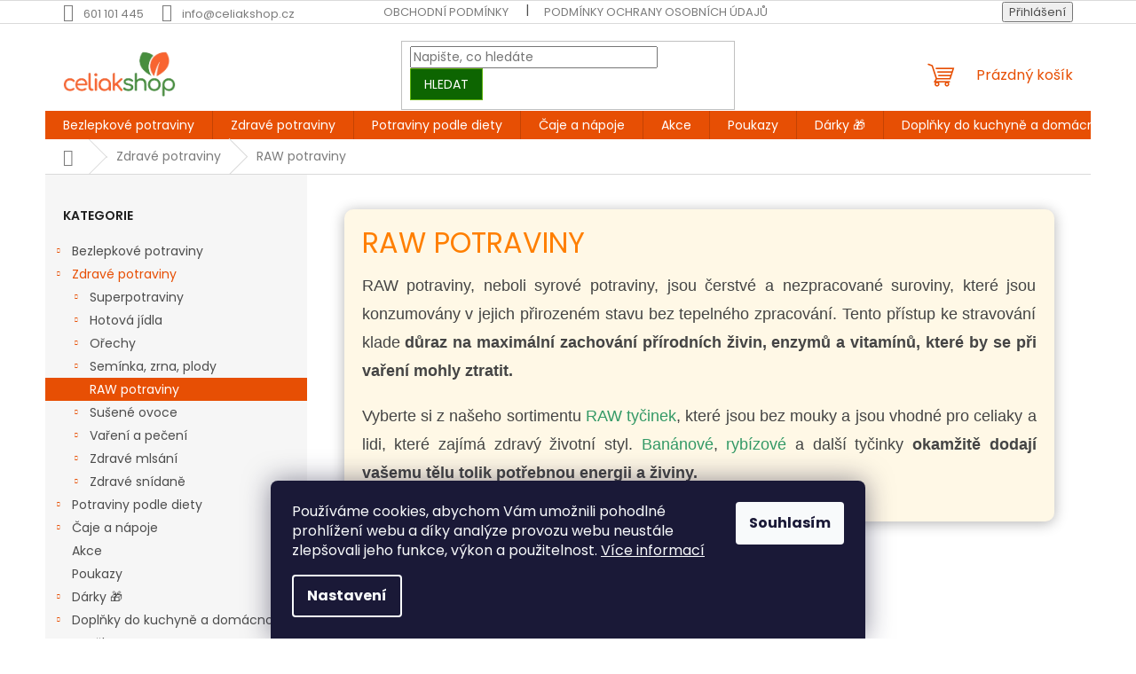

--- FILE ---
content_type: text/html; charset=utf-8
request_url: https://www.celiakshop.cz/raw-potraviny/
body_size: 28005
content:
<!doctype html><html lang="cs" dir="ltr" class="header-background-light external-fonts-loaded"><head><meta charset="utf-8" /><meta name="viewport" content="width=device-width,initial-scale=1" /><title>RAW potraviny | CeliakShop.cz</title><link rel="preconnect" href="https://cdn.myshoptet.com" /><link rel="dns-prefetch" href="https://cdn.myshoptet.com" /><link rel="preload" href="https://cdn.myshoptet.com/prj/dist/master/cms/libs/jquery/jquery-1.11.3.min.js" as="script" /><link href="https://cdn.myshoptet.com/prj/dist/master/cms/templates/frontend_templates/shared/css/font-face/poppins.css" rel="stylesheet"><link href="https://cdn.myshoptet.com/prj/dist/master/shop/dist/font-shoptet-11.css.62c94c7785ff2cea73b2.css" rel="stylesheet"><script>
dataLayer = [];
dataLayer.push({'shoptet' : {
    "pageId": 825,
    "pageType": "category",
    "currency": "CZK",
    "currencyInfo": {
        "decimalSeparator": ",",
        "exchangeRate": 1,
        "priceDecimalPlaces": 2,
        "symbol": "K\u010d",
        "symbolLeft": 0,
        "thousandSeparator": " "
    },
    "language": "cs",
    "projectId": 558618,
    "category": {
        "guid": "4f38c056-9b59-11ed-9efb-ecf4bbd49285",
        "path": "Zdrav\u00e9 potraviny | RAW potraviny",
        "parentCategoryGuid": "211d8777-0b42-11ee-9337-8647f5da9d6f"
    },
    "cartInfo": {
        "id": null,
        "freeShipping": false,
        "freeShippingFrom": 2800,
        "leftToFreeGift": {
            "formattedPrice": "0 K\u010d",
            "priceLeft": 0
        },
        "freeGift": false,
        "leftToFreeShipping": {
            "priceLeft": 2800,
            "dependOnRegion": 0,
            "formattedPrice": "2 800 K\u010d"
        },
        "discountCoupon": [],
        "getNoBillingShippingPrice": {
            "withoutVat": 0,
            "vat": 0,
            "withVat": 0
        },
        "cartItems": [],
        "taxMode": "ORDINARY"
    },
    "cart": [],
    "customer": {
        "priceRatio": 1,
        "priceListId": 1,
        "groupId": null,
        "registered": false,
        "mainAccount": false
    }
}});
dataLayer.push({'cookie_consent' : {
    "marketing": "denied",
    "analytics": "denied"
}});
document.addEventListener('DOMContentLoaded', function() {
    shoptet.consent.onAccept(function(agreements) {
        if (agreements.length == 0) {
            return;
        }
        dataLayer.push({
            'cookie_consent' : {
                'marketing' : (agreements.includes(shoptet.config.cookiesConsentOptPersonalisation)
                    ? 'granted' : 'denied'),
                'analytics': (agreements.includes(shoptet.config.cookiesConsentOptAnalytics)
                    ? 'granted' : 'denied')
            },
            'event': 'cookie_consent'
        });
    });
});
</script>
<meta property="og:type" content="website"><meta property="og:site_name" content="celiakshop.cz"><meta property="og:url" content="https://www.celiakshop.cz/raw-potraviny/"><meta property="og:title" content="RAW potraviny | CeliakShop.cz"><meta name="author" content="CeliakShop.cz"><meta name="web_author" content="Shoptet.cz"><meta name="dcterms.rightsHolder" content="www.celiakshop.cz"><meta name="robots" content="index,follow"><meta property="og:image" content="https://cdn.myshoptet.com/usr/www.celiakshop.cz/user/logos/celiakshop_logo-png_prostor_komp-1.png?t=1769899552"><meta property="og:description" content="RAW potraviny na CeliakShop.cz. Nakupujte od prověřených výrobců za fér ceny a ušetřete 5 % s věrnostním programem ❤️"><meta name="description" content="RAW potraviny na CeliakShop.cz. Nakupujte od prověřených výrobců za fér ceny a ušetřete 5 % s věrnostním programem ❤️"><style>:root {--color-primary: #e74f04;--color-primary-h: 20;--color-primary-s: 97%;--color-primary-l: 46%;--color-primary-hover: #050ceb;--color-primary-hover-h: 238;--color-primary-hover-s: 96%;--color-primary-hover-l: 47%;--color-secondary: #32812c;--color-secondary-h: 116;--color-secondary-s: 49%;--color-secondary-l: 34%;--color-secondary-hover: #61b40e;--color-secondary-hover-h: 90;--color-secondary-hover-s: 86%;--color-secondary-hover-l: 38%;--color-tertiary: #0d6501;--color-tertiary-h: 113;--color-tertiary-s: 98%;--color-tertiary-l: 20%;--color-tertiary-hover: #61b40e;--color-tertiary-hover-h: 90;--color-tertiary-hover-s: 86%;--color-tertiary-hover-l: 38%;--color-header-background: #ffffff;--template-font: "Poppins";--template-headings-font: "Poppins";--header-background-url: url("[data-uri]");--cookies-notice-background: #1A1937;--cookies-notice-color: #F8FAFB;--cookies-notice-button-hover: #f5f5f5;--cookies-notice-link-hover: #27263f;--templates-update-management-preview-mode-content: "Náhled aktualizací šablony je aktivní pro váš prohlížeč."}</style>
    
    <link href="https://cdn.myshoptet.com/prj/dist/master/shop/dist/main-11.less.5a24dcbbdabfd189c152.css" rel="stylesheet" />
                <link href="https://cdn.myshoptet.com/prj/dist/master/shop/dist/mobile-header-v1-11.less.1ee105d41b5f713c21aa.css" rel="stylesheet" />
    
    <script>var shoptet = shoptet || {};</script>
    <script src="https://cdn.myshoptet.com/prj/dist/master/shop/dist/main-3g-header.js.27c4444ba5dd6be3416d.js"></script>
<!-- User include --><!-- api 473(125) html code header -->

                <style>
                    #order-billing-methods .radio-wrapper[data-guid="033189db-b74d-11ed-9510-b8ca3a6063f8"]:not(.cgapplepay), #order-billing-methods .radio-wrapper[data-guid="033e2af5-b74d-11ed-9510-b8ca3a6063f8"]:not(.cggooglepay) {
                        display: none;
                    }
                </style>
                <script type="text/javascript">
                    document.addEventListener('DOMContentLoaded', function() {
                        if (getShoptetDataLayer('pageType') === 'billingAndShipping') {
                            
                try {
                    if (window.ApplePaySession && window.ApplePaySession.canMakePayments()) {
                        document.querySelector('#order-billing-methods .radio-wrapper[data-guid="033189db-b74d-11ed-9510-b8ca3a6063f8"]').classList.add('cgapplepay');
                    }
                } catch (err) {} 
            
                            
                const cgBaseCardPaymentMethod = {
                        type: 'CARD',
                        parameters: {
                            allowedAuthMethods: ["PAN_ONLY", "CRYPTOGRAM_3DS"],
                            allowedCardNetworks: [/*"AMEX", "DISCOVER", "INTERAC", "JCB",*/ "MASTERCARD", "VISA"]
                        }
                };
                
                function cgLoadScript(src, callback)
                {
                    var s,
                        r,
                        t;
                    r = false;
                    s = document.createElement('script');
                    s.type = 'text/javascript';
                    s.src = src;
                    s.onload = s.onreadystatechange = function() {
                        if ( !r && (!this.readyState || this.readyState == 'complete') )
                        {
                            r = true;
                            callback();
                        }
                    };
                    t = document.getElementsByTagName('script')[0];
                    t.parentNode.insertBefore(s, t);
                } 
                
                function cgGetGoogleIsReadyToPayRequest() {
                    return Object.assign(
                        {},
                        {
                            apiVersion: 2,
                            apiVersionMinor: 0
                        },
                        {
                            allowedPaymentMethods: [cgBaseCardPaymentMethod]
                        }
                    );
                }

                function onCgGooglePayLoaded() {
                    let paymentsClient = new google.payments.api.PaymentsClient({environment: 'PRODUCTION'});
                    paymentsClient.isReadyToPay(cgGetGoogleIsReadyToPayRequest()).then(function(response) {
                        if (response.result) {
                            document.querySelector('#order-billing-methods .radio-wrapper[data-guid="033e2af5-b74d-11ed-9510-b8ca3a6063f8"]').classList.add('cggooglepay');	 	 	 	 	 
                        }
                    })
                    .catch(function(err) {});
                }
                
                cgLoadScript('https://pay.google.com/gp/p/js/pay.js', onCgGooglePayLoaded);
            
                        }
                    });
                </script> 
                
<!-- service 1714(1298) html code header -->
<link 
rel="stylesheet" 
href="https://cdn.myshoptet.com/usr/dmartini.myshoptet.com/user/documents/upload/dmartini/blog_products/blog_products.min.css?160"
data-author="Dominik Martini" 
data-author-web="dmartini.cz">
<!-- project html code header -->
<style>
/* Pokud má být ve stejné barvě i ikona, odstraň slovo span */
.top-navigation-contacts a {
  color: #7C7C7C; 
}

.top-navigation-bar a {
  color: #7C7C7C; 
}

.subcategories li a {
  border-color: #7C7C7C;
  color: #7C7C7C;
  font-size: 13;
}

.form-control {
  color: #7C7C7C;
}

.breadcrumbs {
  color: #7C7C7C;
}

.breadcrumbs a {
  color: #7C7C7C;
}

.more-items-trigger {
    display: none !important;
}

.homepage-products-heading-2 {
    font-weight: bold;
}

.homepage-products-heading-1 {
    font-weight: bold;
}

.homepage-products-heading-6 {
    font-weight: bold;
}

label[for="login"] {
    font-weight: bold;
}


[data-editorid="articles"] .add-to-cart-button {
    display: none;
}

[data-editorid="articles"] .ratings-wrapper {
    display: none;
}

[data-editorid="articles"] .dmproducts {
    transform: scale(0.8); /* Zmenší na % původní velikosti */
    transform-origin: center; /* Zachová střed */
}


</style>

<style>
#manufacturer-filter {display:none;}
</style>








<!-- /User include --><link rel="shortcut icon" href="/favicon.ico" type="image/x-icon" /><link rel="canonical" href="https://www.celiakshop.cz/raw-potraviny/" />    <!-- Global site tag (gtag.js) - Google Analytics -->
    <script async src="https://www.googletagmanager.com/gtag/js?id=G-J7CV3B4CWW"></script>
    <script>
        
        window.dataLayer = window.dataLayer || [];
        function gtag(){dataLayer.push(arguments);}
        

                    console.debug('default consent data');

            gtag('consent', 'default', {"ad_storage":"denied","analytics_storage":"denied","ad_user_data":"denied","ad_personalization":"denied","wait_for_update":500});
            dataLayer.push({
                'event': 'default_consent'
            });
        
        gtag('js', new Date());

        
                gtag('config', 'G-J7CV3B4CWW', {"groups":"GA4","send_page_view":false,"content_group":"category","currency":"CZK","page_language":"cs"});
        
                gtag('config', 'AW-419100319', {"allow_enhanced_conversions":true});
        
        
        
        
        
                    gtag('event', 'page_view', {"send_to":"GA4","page_language":"cs","content_group":"category","currency":"CZK"});
        
        
        
        
        
        
        
        
        
        
        
        
        
        document.addEventListener('DOMContentLoaded', function() {
            if (typeof shoptet.tracking !== 'undefined') {
                for (var id in shoptet.tracking.bannersList) {
                    gtag('event', 'view_promotion', {
                        "send_to": "UA",
                        "promotions": [
                            {
                                "id": shoptet.tracking.bannersList[id].id,
                                "name": shoptet.tracking.bannersList[id].name,
                                "position": shoptet.tracking.bannersList[id].position
                            }
                        ]
                    });
                }
            }

            shoptet.consent.onAccept(function(agreements) {
                if (agreements.length !== 0) {
                    console.debug('gtag consent accept');
                    var gtagConsentPayload =  {
                        'ad_storage': agreements.includes(shoptet.config.cookiesConsentOptPersonalisation)
                            ? 'granted' : 'denied',
                        'analytics_storage': agreements.includes(shoptet.config.cookiesConsentOptAnalytics)
                            ? 'granted' : 'denied',
                                                                                                'ad_user_data': agreements.includes(shoptet.config.cookiesConsentOptPersonalisation)
                            ? 'granted' : 'denied',
                        'ad_personalization': agreements.includes(shoptet.config.cookiesConsentOptPersonalisation)
                            ? 'granted' : 'denied',
                        };
                    console.debug('update consent data', gtagConsentPayload);
                    gtag('consent', 'update', gtagConsentPayload);
                    dataLayer.push(
                        { 'event': 'update_consent' }
                    );
                }
            });
        });
    </script>
</head><body class="desktop id-825 in-raw-potraviny template-11 type-category multiple-columns-body columns-mobile-2 columns-3 ums_forms_redesign--off ums_a11y_category_page--on ums_discussion_rating_forms--off ums_flags_display_unification--on ums_a11y_login--on mobile-header-version-1"><noscript>
    <style>
        #header {
            padding-top: 0;
            position: relative !important;
            top: 0;
        }
        .header-navigation {
            position: relative !important;
        }
        .overall-wrapper {
            margin: 0 !important;
        }
        body:not(.ready) {
            visibility: visible !important;
        }
    </style>
    <div class="no-javascript">
        <div class="no-javascript__title">Musíte změnit nastavení vašeho prohlížeče</div>
        <div class="no-javascript__text">Podívejte se na: <a href="https://www.google.com/support/bin/answer.py?answer=23852">Jak povolit JavaScript ve vašem prohlížeči</a>.</div>
        <div class="no-javascript__text">Pokud používáte software na blokování reklam, může být nutné povolit JavaScript z této stránky.</div>
        <div class="no-javascript__text">Děkujeme.</div>
    </div>
</noscript>
    <div class="siteCookies siteCookies--bottom siteCookies--dark js-siteCookies" role="dialog" data-testid="cookiesPopup" data-nosnippet>
        <div class="siteCookies__form">
            <div class="siteCookies__content">
                <div class="siteCookies__text">
                    Používáme cookies, abychom Vám umožnili pohodlné prohlížení webu a díky analýze provozu webu neustále zlepšovali jeho funkce, výkon a použitelnost. <a href="/podminky-ochrany-osobnich-udaju/" target="_blank" rel="noopener noreferrer">Více informací</a>
                </div>
                <p class="siteCookies__links">
                    <button class="siteCookies__link js-cookies-settings" aria-label="Nastavení cookies" data-testid="cookiesSettings">Nastavení</button>
                </p>
            </div>
            <div class="siteCookies__buttonWrap">
                                <button class="siteCookies__button js-cookiesConsentSubmit" value="all" aria-label="Přijmout cookies" data-testid="buttonCookiesAccept">Souhlasím</button>
            </div>
        </div>
        <script>
            document.addEventListener("DOMContentLoaded", () => {
                const siteCookies = document.querySelector('.js-siteCookies');
                document.addEventListener("scroll", shoptet.common.throttle(() => {
                    const st = document.documentElement.scrollTop;
                    if (st > 1) {
                        siteCookies.classList.add('siteCookies--scrolled');
                    } else {
                        siteCookies.classList.remove('siteCookies--scrolled');
                    }
                }, 100));
            });
        </script>
    </div>
<a href="#content" class="skip-link sr-only">Přejít na obsah</a><div class="overall-wrapper"><div class="user-action"><div class="container">
    <div class="user-action-in">
                    <div id="login" class="user-action-login popup-widget login-widget" role="dialog" aria-labelledby="loginHeading">
        <div class="popup-widget-inner">
                            <h2 id="loginHeading">Přihlášení k vašemu účtu</h2><div id="customerLogin"><form action="/action/Customer/Login/" method="post" id="formLoginIncluded" class="csrf-enabled formLogin" data-testid="formLogin"><input type="hidden" name="referer" value="" /><div class="form-group"><div class="input-wrapper email js-validated-element-wrapper no-label"><input type="email" name="email" class="form-control" autofocus placeholder="E-mailová adresa (např. jan@novak.cz)" data-testid="inputEmail" autocomplete="email" required /></div></div><div class="form-group"><div class="input-wrapper password js-validated-element-wrapper no-label"><input type="password" name="password" class="form-control" placeholder="Heslo" data-testid="inputPassword" autocomplete="current-password" required /><span class="no-display">Nemůžete vyplnit toto pole</span><input type="text" name="surname" value="" class="no-display" /></div></div><div class="form-group"><div class="login-wrapper"><button type="submit" class="btn btn-secondary btn-text btn-login" data-testid="buttonSubmit">Přihlásit se</button><div class="password-helper"><a href="/registrace/" data-testid="signup" rel="nofollow">Nová registrace</a><a href="/klient/zapomenute-heslo/" rel="nofollow">Zapomenuté heslo</a></div></div></div></form>
</div>                    </div>
    </div>

                            <div id="cart-widget" class="user-action-cart popup-widget cart-widget loader-wrapper" data-testid="popupCartWidget" role="dialog" aria-hidden="true">
    <div class="popup-widget-inner cart-widget-inner place-cart-here">
        <div class="loader-overlay">
            <div class="loader"></div>
        </div>
    </div>

    <div class="cart-widget-button">
        <a href="/kosik/" class="btn btn-conversion" id="continue-order-button" rel="nofollow" data-testid="buttonNextStep">Pokračovat do košíku</a>
    </div>
</div>
            </div>
</div>
</div><div class="top-navigation-bar" data-testid="topNavigationBar">

    <div class="container">

        <div class="top-navigation-contacts">
            <strong>Zákaznická podpora:</strong><a href="tel:601101445" class="project-phone" aria-label="Zavolat na 601101445" data-testid="contactboxPhone"><span>601 101 445</span></a><a href="mailto:info@celiakshop.cz" class="project-email" data-testid="contactboxEmail"><span>info@celiakshop.cz</span></a>        </div>

                            <div class="top-navigation-menu">
                <div class="top-navigation-menu-trigger"></div>
                <ul class="top-navigation-bar-menu">
                                            <li class="top-navigation-menu-item-39">
                            <a href="/obchodni-podminky/">Obchodní podmínky</a>
                        </li>
                                            <li class="top-navigation-menu-item-691">
                            <a href="/podminky-ochrany-osobnich-udaju/">Podmínky ochrany osobních údajů </a>
                        </li>
                                            <li class="top-navigation-menu-item-837">
                            <a href="/bezlepkove-recepty/">Bezlepkové recepty</a>
                        </li>
                                            <li class="top-navigation-menu-item-29">
                            <a href="/kontakt/">Kontakt</a>
                        </li>
                                            <li class="top-navigation-menu-item-849">
                            <a href="/doprava-a-platba/">Doprava a platba</a>
                        </li>
                                            <li class="top-navigation-menu-item-1869">
                            <a href="/rady-a-tipy/">Rady a tipy</a>
                        </li>
                                    </ul>
                <ul class="top-navigation-bar-menu-helper"></ul>
            </div>
        
        <div class="top-navigation-tools">
            <div class="responsive-tools">
                <a href="#" class="toggle-window" data-target="search" aria-label="Hledat" data-testid="linkSearchIcon"></a>
                                                            <a href="#" class="toggle-window" data-target="login"></a>
                                                    <a href="#" class="toggle-window" data-target="navigation" aria-label="Menu" data-testid="hamburgerMenu"></a>
            </div>
                        <button class="top-nav-button top-nav-button-login toggle-window" type="button" data-target="login" aria-haspopup="dialog" aria-controls="login" aria-expanded="false" data-testid="signin"><span>Přihlášení</span></button>        </div>

    </div>

</div>
<header id="header"><div class="container navigation-wrapper">
    <div class="header-top">
        <div class="site-name-wrapper">
            <div class="site-name"><a href="/" data-testid="linkWebsiteLogo"><img src="https://cdn.myshoptet.com/usr/www.celiakshop.cz/user/logos/celiakshop_logo-png_prostor_komp-1.png" alt="CeliakShop.cz" fetchpriority="low" /></a></div>        </div>
        <div class="search" itemscope itemtype="https://schema.org/WebSite">
            <meta itemprop="headline" content="RAW potraviny"/><meta itemprop="url" content="https://www.celiakshop.cz"/><meta itemprop="text" content="RAW potraviny na CeliakShop.cz. Nakupujte od prověřených výrobců za fér ceny a ušetřete 5 % s věrnostním programem ❤️"/>            <form action="/action/ProductSearch/prepareString/" method="post"
    id="formSearchForm" class="search-form compact-form js-search-main"
    itemprop="potentialAction" itemscope itemtype="https://schema.org/SearchAction" data-testid="searchForm">
    <fieldset>
        <meta itemprop="target"
            content="https://www.celiakshop.cz/vyhledavani/?string={string}"/>
        <input type="hidden" name="language" value="cs"/>
        
            
<input
    type="search"
    name="string"
        class="query-input form-control search-input js-search-input"
    placeholder="Napište, co hledáte"
    autocomplete="off"
    required
    itemprop="query-input"
    aria-label="Vyhledávání"
    data-testid="searchInput"
>
            <button type="submit" class="btn btn-default" data-testid="searchBtn">Hledat</button>
        
    </fieldset>
</form>
        </div>
        <div class="navigation-buttons">
                
    <a href="/kosik/" class="btn btn-icon toggle-window cart-count" data-target="cart" data-hover="true" data-redirect="true" data-testid="headerCart" rel="nofollow" aria-haspopup="dialog" aria-expanded="false" aria-controls="cart-widget">
        
                <span class="sr-only">Nákupní košík</span>
        
            <span class="cart-price visible-lg-inline-block" data-testid="headerCartPrice">
                                    Prázdný košík                            </span>
        
    
            </a>
        </div>
    </div>
    <nav id="navigation" aria-label="Hlavní menu" data-collapsible="true"><div class="navigation-in menu"><ul class="menu-level-1" role="menubar" data-testid="headerMenuItems"><li class="menu-item-861 ext" role="none"><a href="/bezlepkove-potraviny/" data-testid="headerMenuItem" role="menuitem" aria-haspopup="true" aria-expanded="false"><b>Bezlepkové potraviny</b><span class="submenu-arrow"></span></a><ul class="menu-level-2" aria-label="Bezlepkové potraviny" tabindex="-1" role="menu"><li class="menu-item-813 has-third-level" role="none"><div class="menu-no-image"><a href="/bezlepkova-jidla/" data-testid="headerMenuItem" role="menuitem"><span>Bezlepková jídla</span></a>
                                                    <ul class="menu-level-3" role="menu">
                                                                    <li class="menu-item-816" role="none">
                                        <a href="/bezlepkove-polevky/" data-testid="headerMenuItem" role="menuitem">
                                            Bezlepkové polévky</a>                                    </li>
                                                            </ul>
                        </div></li><li class="menu-item-750" role="none"><div class="menu-no-image"><a href="/bezlepkove-cerealie-musli/" data-testid="headerMenuItem" role="menuitem"><span>Bezlepkové cereálie, müsli</span></a>
                        </div></li><li class="menu-item-747" role="none"><div class="menu-no-image"><a href="/bezlepkove-chipsy-krupky-tycinky/" data-testid="headerMenuItem" role="menuitem"><span>Bezlepkové chipsy, křupky, tyčinky</span></a>
                        </div></li><li class="menu-item-741 has-third-level" role="none"><div class="menu-no-image"><a href="/bezlepkove-kase-vlocky/" data-testid="headerMenuItem" role="menuitem"><span>Bezlepkové kaše, vločky</span></a>
                                                    <ul class="menu-level-3" role="menu">
                                                                    <li class="menu-item-744" role="none">
                                        <a href="/bezlepkove-kase/" data-testid="headerMenuItem" role="menuitem">
                                            Bezlepkové kaše</a>,                                    </li>
                                                                    <li class="menu-item-795" role="none">
                                        <a href="/bezlepkove-vlocky/" data-testid="headerMenuItem" role="menuitem">
                                            Bezlepkové vločky</a>                                    </li>
                                                            </ul>
                        </div></li><li class="menu-item-714 has-third-level" role="none"><div class="menu-no-image"><a href="/bezlepkove-mouky-smesi/" data-testid="headerMenuItem" role="menuitem"><span>Bezlepkové mouky, směsi a těsta</span></a>
                                                    <ul class="menu-level-3" role="menu">
                                                                    <li class="menu-item-783" role="none">
                                        <a href="/bezlepkova-testa/" data-testid="headerMenuItem" role="menuitem">
                                            Bezlepková těsta</a>,                                    </li>
                                                                    <li class="menu-item-1080" role="none">
                                        <a href="/bananove-mouky/" data-testid="headerMenuItem" role="menuitem">
                                            Banánové mouky</a>,                                    </li>
                                                                    <li class="menu-item-1284" role="none">
                                        <a href="/bezlepkove-obilne-mouky/" data-testid="headerMenuItem" role="menuitem">
                                            Bezlepkové obilné mouky</a>,                                    </li>
                                                                    <li class="menu-item-774" role="none">
                                        <a href="/bezlepkove-pecici-smesi/" data-testid="headerMenuItem" role="menuitem">
                                            Bezlepkové pečící směsi</a>,                                    </li>
                                                                    <li class="menu-item-1134" role="none">
                                        <a href="/lusteninove-mouky/" data-testid="headerMenuItem" role="menuitem">
                                            Luštěninové mouky</a>,                                    </li>
                                                                    <li class="menu-item-1107" role="none">
                                        <a href="/orechove-mouky/" data-testid="headerMenuItem" role="menuitem">
                                            Ořechové a kokosové mouky</a>,                                    </li>
                                                                    <li class="menu-item-1137" role="none">
                                        <a href="/seminkove-mouky/" data-testid="headerMenuItem" role="menuitem">
                                            Semínkové mouky</a>                                    </li>
                                                            </ul>
                        </div></li><li class="menu-item-798 has-third-level" role="none"><div class="menu-no-image"><a href="/bezlepkove-pecivo/" data-testid="headerMenuItem" role="menuitem"><span>Bezlepkové pečivo</span></a>
                                                    <ul class="menu-level-3" role="menu">
                                                                    <li class="menu-item-1170" role="none">
                                        <a href="/bezlepkovy-chleb/" data-testid="headerMenuItem" role="menuitem">
                                            Bezlepkový chléb</a>,                                    </li>
                                                                    <li class="menu-item-1260" role="none">
                                        <a href="/bezlepkove-rohliky-a-bagetky/" data-testid="headerMenuItem" role="menuitem">
                                            Bezlepkové rohlíky a bagetky</a>,                                    </li>
                                                                    <li class="menu-item-1911" role="none">
                                        <a href="/bezlepkove-vafle/" data-testid="headerMenuItem" role="menuitem">
                                            Bezlepkové vafle</a>,                                    </li>
                                                                    <li class="menu-item-1941" role="none">
                                        <a href="/bezlepkove-tortilly/" data-testid="headerMenuItem" role="menuitem">
                                            Bezlepkové tortilly</a>,                                    </li>
                                                                    <li class="menu-item-2152" role="none">
                                        <a href="/bezlepkove-krehke-platky--suchary-a-knackebrot/" data-testid="headerMenuItem" role="menuitem">
                                            Bezlepkové křehké plátky, suchary a knäckebrot</a>                                    </li>
                                                            </ul>
                        </div></li><li class="menu-item-708 has-third-level" role="none"><div class="menu-no-image"><a href="/bezlepkove-sladkosti/" data-testid="headerMenuItem" role="menuitem"><span>Bezlepkové sladkosti</span></a>
                                                    <ul class="menu-level-3" role="menu">
                                                                    <li class="menu-item-1269" role="none">
                                        <a href="/bezlepkove-piskoty/" data-testid="headerMenuItem" role="menuitem">
                                            Bezlepkové piškoty</a>,                                    </li>
                                                                    <li class="menu-item-1272" role="none">
                                        <a href="/bezlepkove-susenky/" data-testid="headerMenuItem" role="menuitem">
                                            Bezlepkové sušenky</a>,                                    </li>
                                                                    <li class="menu-item-1254" role="none">
                                        <a href="/bezlepkove-tycinky/" data-testid="headerMenuItem" role="menuitem">
                                            Bezlepkové tyčinky</a>,                                    </li>
                                                                    <li class="menu-item-1143" role="none">
                                        <a href="/mug-cake/" data-testid="headerMenuItem" role="menuitem">
                                            Mug cake</a>,                                    </li>
                                                                    <li class="menu-item-2017" role="none">
                                        <a href="/bezlepkove-bonbony/" data-testid="headerMenuItem" role="menuitem">
                                            Bonbony bez lepku</a>,                                    </li>
                                                                    <li class="menu-item-2155" role="none">
                                        <a href="/bezlepkove-muffiny/" data-testid="headerMenuItem" role="menuitem">
                                            Bezlepkové muffiny</a>                                    </li>
                                                            </ul>
                        </div></li><li class="menu-item-792" role="none"><div class="menu-no-image"><a href="/bezlepkove-strouhanky-obalovaci-smesi/" data-testid="headerMenuItem" role="menuitem"><span>Bezlepkové strouhanky, obalovací směsi</span></a>
                        </div></li><li class="menu-item-738 has-third-level" role="none"><div class="menu-no-image"><a href="/bezlepkove-testoviny/" data-testid="headerMenuItem" role="menuitem"><span>Bezlepkové těstoviny</span></a>
                                                    <ul class="menu-level-3" role="menu">
                                                                    <li class="menu-item-1263" role="none">
                                        <a href="/bezlepkove-lasagne/" data-testid="headerMenuItem" role="menuitem">
                                            Bezlepkové lasagne</a>,                                    </li>
                                                                    <li class="menu-item-1257" role="none">
                                        <a href="/bezlepkove-nudle/" data-testid="headerMenuItem" role="menuitem">
                                            Bezlepkové nudle</a>,                                    </li>
                                                                    <li class="menu-item-1266" role="none">
                                        <a href="/bezlepkove-spagety/" data-testid="headerMenuItem" role="menuitem">
                                            Bezlepkové špagety</a>                                    </li>
                                                            </ul>
                        </div></li><li class="menu-item-753 has-third-level" role="none"><div class="menu-no-image"><a href="/ostatni-bezlepkove-produkty/" data-testid="headerMenuItem" role="menuitem"><span>Ostatní bezlepkové produkty</span></a>
                                                    <ul class="menu-level-3" role="menu">
                                                                    <li class="menu-item-1887" role="none">
                                        <a href="/bezlepkove-drozdi/" data-testid="headerMenuItem" role="menuitem">
                                            Bezlepkové droždí</a>,                                    </li>
                                                                    <li class="menu-item-1322" role="none">
                                        <a href="/bezlepkove-kyprici-prasky/" data-testid="headerMenuItem" role="menuitem">
                                            Bezlepkové kypřící prášky</a>,                                    </li>
                                                                    <li class="menu-item-756" role="none">
                                        <a href="/pudinky/" data-testid="headerMenuItem" role="menuitem">
                                            Pudinky</a>,                                    </li>
                                                                    <li class="menu-item-759" role="none">
                                        <a href="/ostatni/" data-testid="headerMenuItem" role="menuitem">
                                            Ostatní</a>,                                    </li>
                                                                    <li class="menu-item-2020" role="none">
                                        <a href="/bezlepkove-koreni/" data-testid="headerMenuItem" role="menuitem">
                                            Bezlepkové koření</a>,                                    </li>
                                                                    <li class="menu-item-2023" role="none">
                                        <a href="/kukuricny-skrob-bezlepkovy/" data-testid="headerMenuItem" role="menuitem">
                                            Kukuřičný škrob</a>,                                    </li>
                                                                    <li class="menu-item-2128" role="none">
                                        <a href="/bezlepkove-omacky--dochucovadla/" data-testid="headerMenuItem" role="menuitem">
                                            Bezlepkové omáčky a dochucovadla</a>,                                    </li>
                                                                    <li class="menu-item-2131" role="none">
                                        <a href="/bezlepkove-pomazanky/" data-testid="headerMenuItem" role="menuitem">
                                            Bezlepkové pomazánky</a>,                                    </li>
                                                                    <li class="menu-item-2134" role="none">
                                        <a href="/bezlepkova-vlaknina/" data-testid="headerMenuItem" role="menuitem">
                                            Bezlepková vláknina</a>,                                    </li>
                                                                    <li class="menu-item-2137" role="none">
                                        <a href="/bezlepkovy-cukr/" data-testid="headerMenuItem" role="menuitem">
                                            Bezlepkový cukr</a>,                                    </li>
                                                                    <li class="menu-item-2140" role="none">
                                        <a href="/prisady-pro-bezlepkove-vareni-peceni/" data-testid="headerMenuItem" role="menuitem">
                                            Přísady pro bezlepkové vaření a pečení</a>,                                    </li>
                                                                    <li class="menu-item-2143" role="none">
                                        <a href="/bezlepkove-konzervy/" data-testid="headerMenuItem" role="menuitem">
                                            Bezlepkové konzervy</a>,                                    </li>
                                                                    <li class="menu-item-2146" role="none">
                                        <a href="/bezlepkove-napoje/" data-testid="headerMenuItem" role="menuitem">
                                            Bezlepkové nápoje</a>,                                    </li>
                                                                    <li class="menu-item-2149" role="none">
                                        <a href="/bezlepkove-zavarovani/" data-testid="headerMenuItem" role="menuitem">
                                            Bezlepkové zavařování</a>                                    </li>
                                                            </ul>
                        </div></li><li class="menu-item-1905" role="none"><div class="menu-no-image"><a href="/gastro-a-velka-baleni/" data-testid="headerMenuItem" role="menuitem"><span>Extra výhodné balení 🧡</span></a>
                        </div></li></ul></li>
<li class="menu-item-1289 ext" role="none"><a href="/potraviny/" data-testid="headerMenuItem" role="menuitem" aria-haspopup="true" aria-expanded="false"><b>Zdravé potraviny</b><span class="submenu-arrow"></span></a><ul class="menu-level-2" aria-label="Zdravé potraviny" tabindex="-1" role="menu"><li class="menu-item-1278 has-third-level" role="none"><div class="menu-no-image"><a href="/superpotraviny/" data-testid="headerMenuItem" role="menuitem"><span>Superpotraviny</span></a>
                                                    <ul class="menu-level-3" role="menu">
                                                                    <li class="menu-item-1281" role="none">
                                        <a href="/psyllium/" data-testid="headerMenuItem" role="menuitem">
                                            Psyllium</a>,                                    </li>
                                                                    <li class="menu-item-1716" role="none">
                                        <a href="/matcha/" data-testid="headerMenuItem" role="menuitem">
                                            Matcha</a>                                    </li>
                                                            </ul>
                        </div></li><li class="menu-item-1574 has-third-level" role="none"><div class="menu-no-image"><a href="/hotova-jidla/" data-testid="headerMenuItem" role="menuitem"><span>Hotová jídla</span></a>
                                                    <ul class="menu-level-3" role="menu">
                                                                    <li class="menu-item-1580" role="none">
                                        <a href="/hotove-polevky/" data-testid="headerMenuItem" role="menuitem">
                                            Hotové polévky</a>,                                    </li>
                                                                    <li class="menu-item-1577" role="none">
                                        <a href="/hlavni-jidla/" data-testid="headerMenuItem" role="menuitem">
                                            Hlavní jídla</a>                                    </li>
                                                            </ul>
                        </div></li><li class="menu-item-717 has-third-level" role="none"><div class="menu-no-image"><a href="/orechy/" data-testid="headerMenuItem" role="menuitem"><span>Ořechy</span></a>
                                                    <ul class="menu-level-3" role="menu">
                                                                    <li class="menu-item-729" role="none">
                                        <a href="/kesu-orechy/" data-testid="headerMenuItem" role="menuitem">
                                            Kešu ořechy</a>,                                    </li>
                                                                    <li class="menu-item-1628" role="none">
                                        <a href="/kokos/" data-testid="headerMenuItem" role="menuitem">
                                            Kokos</a>,                                    </li>
                                                                    <li class="menu-item-720" role="none">
                                        <a href="/liskove-orisky/" data-testid="headerMenuItem" role="menuitem">
                                            Lískové oříšky</a>,                                    </li>
                                                                    <li class="menu-item-1631" role="none">
                                        <a href="/makadamove-orechy/" data-testid="headerMenuItem" role="menuitem">
                                            Makadamové ořechy</a>,                                    </li>
                                                                    <li class="menu-item-732" role="none">
                                        <a href="/mandle/" data-testid="headerMenuItem" role="menuitem">
                                            Mandle</a>,                                    </li>
                                                                    <li class="menu-item-819" role="none">
                                        <a href="/orechy-v-cokolade-a-polevach/" data-testid="headerMenuItem" role="menuitem">
                                            Ořechy v čokoládě a polevách</a>,                                    </li>
                                                                    <li class="menu-item-735" role="none">
                                        <a href="/para-orechy/" data-testid="headerMenuItem" role="menuitem">
                                            Para ořechy</a>,                                    </li>
                                                                    <li class="menu-item-723" role="none">
                                        <a href="/pekanove-orechy/" data-testid="headerMenuItem" role="menuitem">
                                            Pekanové ořechy</a>,                                    </li>
                                                                    <li class="menu-item-1634" role="none">
                                        <a href="/piniove-orechy/" data-testid="headerMenuItem" role="menuitem">
                                            Piniové ořechy</a>,                                    </li>
                                                                    <li class="menu-item-726" role="none">
                                        <a href="/pistacie/" data-testid="headerMenuItem" role="menuitem">
                                            Pistácie</a>,                                    </li>
                                                                    <li class="menu-item-828" role="none">
                                        <a href="/smes-orechu/" data-testid="headerMenuItem" role="menuitem">
                                            Směs ořechů</a>,                                    </li>
                                                                    <li class="menu-item-1637" role="none">
                                        <a href="/tygri-orechy/" data-testid="headerMenuItem" role="menuitem">
                                            Tygří ořechy</a>,                                    </li>
                                                                    <li class="menu-item-831" role="none">
                                        <a href="/vlasske-orechy/" data-testid="headerMenuItem" role="menuitem">
                                            Vlašské ořechy</a>                                    </li>
                                                            </ul>
                        </div></li><li class="menu-item-711 has-third-level" role="none"><div class="menu-no-image"><a href="/seminka-zrna-plody/" data-testid="headerMenuItem" role="menuitem"><span>Semínka, zrna, plody</span></a>
                                                    <ul class="menu-level-3" role="menu">
                                                                    <li class="menu-item-1652" role="none">
                                        <a href="/seminka/" data-testid="headerMenuItem" role="menuitem">
                                            Semínka</a>                                    </li>
                                                            </ul>
                        </div></li><li class="menu-item-825 active" role="none"><div class="menu-no-image"><a href="/raw-potraviny/" data-testid="headerMenuItem" role="menuitem"><span>RAW potraviny</span></a>
                        </div></li><li class="menu-item-1592 has-third-level" role="none"><div class="menu-no-image"><a href="/susene-ovoce/" data-testid="headerMenuItem" role="menuitem"><span>Sušené ovoce</span></a>
                                                    <ul class="menu-level-3" role="menu">
                                                                    <li class="menu-item-1688" role="none">
                                        <a href="/ovoce-susene-mrazem/" data-testid="headerMenuItem" role="menuitem">
                                            Ovoce sušené mrazem</a>,                                    </li>
                                                                    <li class="menu-item-1598" role="none">
                                        <a href="/susene-banany/" data-testid="headerMenuItem" role="menuitem">
                                            Banány</a>,                                    </li>
                                                                    <li class="menu-item-1616" role="none">
                                        <a href="/susene-brusinky-a-boruvky/" data-testid="headerMenuItem" role="menuitem">
                                            Brusinky a borůvky</a>,                                    </li>
                                                                    <li class="menu-item-1613" role="none">
                                        <a href="/susene-datle/" data-testid="headerMenuItem" role="menuitem">
                                            Datle</a>,                                    </li>
                                                                    <li class="menu-item-1604" role="none">
                                        <a href="/susene-exoticke-ovoce/" data-testid="headerMenuItem" role="menuitem">
                                            Exotické ovoce</a>,                                    </li>
                                                                    <li class="menu-item-1607" role="none">
                                        <a href="/susene-fiky/" data-testid="headerMenuItem" role="menuitem">
                                            Fíky</a>,                                    </li>
                                                                    <li class="menu-item-1601" role="none">
                                        <a href="/susena-jablka-a-hrusky/" data-testid="headerMenuItem" role="menuitem">
                                            Jablka a hrušky</a>,                                    </li>
                                                                    <li class="menu-item-1610" role="none">
                                        <a href="/susene-merunky/" data-testid="headerMenuItem" role="menuitem">
                                            Meruňky</a>,                                    </li>
                                                                    <li class="menu-item-1622" role="none">
                                        <a href="/susena-moruse/" data-testid="headerMenuItem" role="menuitem">
                                            Moruše</a>,                                    </li>
                                                                    <li class="menu-item-1595" role="none">
                                        <a href="/susene-rozinky/" data-testid="headerMenuItem" role="menuitem">
                                            Rozinky</a>,                                    </li>
                                                                    <li class="menu-item-1619" role="none">
                                        <a href="/susene-svestky/" data-testid="headerMenuItem" role="menuitem">
                                            Švestky</a>,                                    </li>
                                                                    <li class="menu-item-1625" role="none">
                                        <a href="/susene-tresne-a-visne/" data-testid="headerMenuItem" role="menuitem">
                                            Třešně a višně</a>                                    </li>
                                                            </ul>
                        </div></li><li class="menu-item-1295 has-third-level" role="none"><div class="menu-no-image"><a href="/vareni-a-peceni/" data-testid="headerMenuItem" role="menuitem"><span>Vaření a pečení</span></a>
                                                    <ul class="menu-level-3" role="menu">
                                                                    <li class="menu-item-1559" role="none">
                                        <a href="/dzemy--marmelady--povidla/" data-testid="headerMenuItem" role="menuitem">
                                            Džemy, marmelády, povidla</a>,                                    </li>
                                                                    <li class="menu-item-1544" role="none">
                                        <a href="/konzervovane-potraviny/" data-testid="headerMenuItem" role="menuitem">
                                            Konzervované potraviny</a>,                                    </li>
                                                                    <li class="menu-item-1298" role="none">
                                        <a href="/koreni--ochucovadla-a-bujony/" data-testid="headerMenuItem" role="menuitem">
                                            Koření, ochucovadla a bujóny</a>,                                    </li>
                                                                    <li class="menu-item-1475" role="none">
                                        <a href="/sul/" data-testid="headerMenuItem" role="menuitem">
                                            Sůl</a>,                                    </li>
                                                                    <li class="menu-item-1388" role="none">
                                        <a href="/lusteniny/" data-testid="headerMenuItem" role="menuitem">
                                            Luštěniny</a>,                                    </li>
                                                                    <li class="menu-item-1469" role="none">
                                        <a href="/masla/" data-testid="headerMenuItem" role="menuitem">
                                            Másla</a>,                                    </li>
                                                                    <li class="menu-item-1364" role="none">
                                        <a href="/mouky/" data-testid="headerMenuItem" role="menuitem">
                                            Mouky</a>,                                    </li>
                                                                    <li class="menu-item-1331" role="none">
                                        <a href="/obiloviny/" data-testid="headerMenuItem" role="menuitem">
                                            Obiloviny</a>,                                    </li>
                                                                    <li class="menu-item-762" role="none">
                                        <a href="/oleje/" data-testid="headerMenuItem" role="menuitem">
                                            Oleje</a>,                                    </li>
                                                                    <li class="menu-item-1502" role="none">
                                        <a href="/omacky-a-protlaky/" data-testid="headerMenuItem" role="menuitem">
                                            Omáčky a protlaky</a>,                                    </li>
                                                                    <li class="menu-item-1695" role="none">
                                        <a href="/polotovary/" data-testid="headerMenuItem" role="menuitem">
                                            Polotovary</a>,                                    </li>
                                                                    <li class="menu-item-1325" role="none">
                                        <a href="/prisady-pro-peceni-a-vareni/" data-testid="headerMenuItem" role="menuitem">
                                            Přísady pro pečení a vaření</a>,                                    </li>
                                                                    <li class="menu-item-873" role="none">
                                        <a href="/ryze/" data-testid="headerMenuItem" role="menuitem">
                                            Rýže</a>,                                    </li>
                                                                    <li class="menu-item-1514" role="none">
                                        <a href="/sladidla--sirupy-a-med/" data-testid="headerMenuItem" role="menuitem">
                                            Sladidla, sirupy a med</a>,                                    </li>
                                                                    <li class="menu-item-1409" role="none">
                                        <a href="/testoviny/" data-testid="headerMenuItem" role="menuitem">
                                            Těstoviny</a>                                    </li>
                                                            </ul>
                        </div></li><li class="menu-item-1767 has-third-level" role="none"><div class="menu-no-image"><a href="/zdrave-mlsani/" data-testid="headerMenuItem" role="menuitem"><span>Zdravé mlsání</span></a>
                                                    <ul class="menu-level-3" role="menu">
                                                                    <li class="menu-item-1779" role="none">
                                        <a href="/bonbony/" data-testid="headerMenuItem" role="menuitem">
                                            Bonbony</a>,                                    </li>
                                                                    <li class="menu-item-1860" role="none">
                                        <a href="/cokolada/" data-testid="headerMenuItem" role="menuitem">
                                            Čokoláda</a>,                                    </li>
                                                                    <li class="menu-item-801" role="none">
                                        <a href="/orechova-masla/" data-testid="headerMenuItem" role="menuitem">
                                            Ořechová másla</a>,                                    </li>
                                                                    <li class="menu-item-1782" role="none">
                                        <a href="/slane-mlsani-a-chipsy/" data-testid="headerMenuItem" role="menuitem">
                                            Slané mlsání a chipsy</a>,                                    </li>
                                                                    <li class="menu-item-1773" role="none">
                                        <a href="/susenky/" data-testid="headerMenuItem" role="menuitem">
                                            Sušenky</a>,                                    </li>
                                                                    <li class="menu-item-1776" role="none">
                                        <a href="/tycinky/" data-testid="headerMenuItem" role="menuitem">
                                            Tyčinky</a>                                    </li>
                                                            </ul>
                        </div></li><li class="menu-item-1701 has-third-level" role="none"><div class="menu-no-image"><a href="/zdrave-snidane/" data-testid="headerMenuItem" role="menuitem"><span>Zdravé snídaně</span></a>
                                                    <ul class="menu-level-3" role="menu">
                                                                    <li class="menu-item-1704" role="none">
                                        <a href="/kase/" data-testid="headerMenuItem" role="menuitem">
                                            Kaše</a>,                                    </li>
                                                                    <li class="menu-item-1707" role="none">
                                        <a href="/musli-a-granola/" data-testid="headerMenuItem" role="menuitem">
                                            Müsli a granola</a>,                                    </li>
                                                                    <li class="menu-item-1710" role="none">
                                        <a href="/vlocky-2/" data-testid="headerMenuItem" role="menuitem">
                                            Vločky</a>,                                    </li>
                                                                    <li class="menu-item-1713" role="none">
                                        <a href="/cerealie-a-lupinky/" data-testid="headerMenuItem" role="menuitem">
                                            Cereálie a lupínky</a>                                    </li>
                                                            </ul>
                        </div></li></ul></li>
<li class="menu-item-2074 ext" role="none"><a href="/potraviny-podle-diety/" data-testid="headerMenuItem" role="menuitem" aria-haspopup="true" aria-expanded="false"><b>Potraviny podle diety</b><span class="submenu-arrow"></span></a><ul class="menu-level-2" aria-label="Potraviny podle diety" tabindex="-1" role="menu"><li class="menu-item-2171" role="none"><div class="menu-no-image"><a href="/bezlepkove-potraviny-2/" data-testid="headerMenuItem" role="menuitem"><span>Bezlepkové potraviny</span></a>
                        </div></li><li class="menu-item-2077 has-third-level" role="none"><div class="menu-no-image"><a href="/potraviny-pro-diabetiky/" data-testid="headerMenuItem" role="menuitem"><span>Potraviny bez cukru pro diabetiky</span></a>
                                                    <ul class="menu-level-3" role="menu">
                                                                    <li class="menu-item-2080" role="none">
                                        <a href="/sladkosti-bez-cukru/" data-testid="headerMenuItem" role="menuitem">
                                            Sladkosti bez cukru</a>,                                    </li>
                                                                    <li class="menu-item-2083" role="none">
                                        <a href="/piskoty-bez-cukru/" data-testid="headerMenuItem" role="menuitem">
                                            Piškoty bez cukru</a>                                    </li>
                                                            </ul>
                        </div></li><li class="menu-item-2092 has-third-level" role="none"><div class="menu-no-image"><a href="/potraviny-bez-laktozy/" data-testid="headerMenuItem" role="menuitem"><span>Potraviny bez laktózy</span></a>
                                                    <ul class="menu-level-3" role="menu">
                                                                    <li class="menu-item-2095" role="none">
                                        <a href="/sladkosti-bez-laktozy/" data-testid="headerMenuItem" role="menuitem">
                                            Sladkosti bez laktózy</a>,                                    </li>
                                                                    <li class="menu-item-2098" role="none">
                                        <a href="/susenky-bez-laktozy/" data-testid="headerMenuItem" role="menuitem">
                                            Sušenky bez laktózy</a>,                                    </li>
                                                                    <li class="menu-item-2101" role="none">
                                        <a href="/pecivo-bez-laktozy/" data-testid="headerMenuItem" role="menuitem">
                                            Pečivo bez laktózy</a>,                                    </li>
                                                                    <li class="menu-item-2104" role="none">
                                        <a href="/smetana-bez-laktozy/" data-testid="headerMenuItem" role="menuitem">
                                            Smetana bez laktózy</a>,                                    </li>
                                                                    <li class="menu-item-2107" role="none">
                                        <a href="/mleko-bez-laktozy/" data-testid="headerMenuItem" role="menuitem">
                                            Mléko bez laktózy</a>                                    </li>
                                                            </ul>
                        </div></li><li class="menu-item-2110 has-third-level" role="none"><div class="menu-no-image"><a href="/nizkobilkovinne-potraviny/" data-testid="headerMenuItem" role="menuitem"><span>Nízkobílkovinné potraviny</span></a>
                                                    <ul class="menu-level-3" role="menu">
                                                                    <li class="menu-item-2113" role="none">
                                        <a href="/nizkobilkovinne-pecivo/" data-testid="headerMenuItem" role="menuitem">
                                            Nízkobílkovinné pečivo</a>                                    </li>
                                                            </ul>
                        </div></li><li class="menu-item-2116" role="none"><div class="menu-no-image"><a href="/potraviny-pro-vegany-a-vegetariany/" data-testid="headerMenuItem" role="menuitem"><span>Potraviny pro vegany a vegetariány</span></a>
                        </div></li></ul></li>
<li class="menu-item-1292 ext" role="none"><a href="/caje-a-napoje/" data-testid="headerMenuItem" role="menuitem" aria-haspopup="true" aria-expanded="false"><b>Čaje a nápoje</b><span class="submenu-arrow"></span></a><ul class="menu-level-2" aria-label="Čaje a nápoje" tabindex="-1" role="menu"><li class="menu-item-807 has-third-level" role="none"><div class="menu-no-image"><a href="/caje/" data-testid="headerMenuItem" role="menuitem"><span>Čaje</span></a>
                                                    <ul class="menu-level-3" role="menu">
                                                                    <li class="menu-item-1301" role="none">
                                        <a href="/bile-caje/" data-testid="headerMenuItem" role="menuitem">
                                            Bílé čaje</a>,                                    </li>
                                                                    <li class="menu-item-921" role="none">
                                        <a href="/bylinne-caje/" data-testid="headerMenuItem" role="menuitem">
                                            Bylinné čaje</a>,                                    </li>
                                                                    <li class="menu-item-1313" role="none">
                                        <a href="/cerne-caje/" data-testid="headerMenuItem" role="menuitem">
                                            Černé čaje</a>,                                    </li>
                                                                    <li class="menu-item-810" role="none">
                                        <a href="/darkove-kolekce-caju/" data-testid="headerMenuItem" role="menuitem">
                                            Darkové kolekce čajů</a>,                                    </li>
                                                                    <li class="menu-item-909" role="none">
                                        <a href="/detske-caje/" data-testid="headerMenuItem" role="menuitem">
                                            Dětské čaje</a>,                                    </li>
                                                                    <li class="menu-item-906" role="none">
                                        <a href="/kurkumove-caje/" data-testid="headerMenuItem" role="menuitem">
                                            Kurkumové čaje</a>,                                    </li>
                                                                    <li class="menu-item-822" role="none">
                                        <a href="/pecene-caje/" data-testid="headerMenuItem" role="menuitem">
                                            Pečené čaje</a>,                                    </li>
                                                                    <li class="menu-item-915" role="none">
                                        <a href="/porcovane-caje/" data-testid="headerMenuItem" role="menuitem">
                                            Porcované čaje</a>,                                    </li>
                                                                    <li class="menu-item-936" role="none">
                                        <a href="/rooibos-caje/" data-testid="headerMenuItem" role="menuitem">
                                            Rooibos čaje</a>,                                    </li>
                                                                    <li class="menu-item-897" role="none">
                                        <a href="/sonnentor/" data-testid="headerMenuItem" role="menuitem">
                                            Sonnentor čaje</a>,                                    </li>
                                                                    <li class="menu-item-912" role="none">
                                        <a href="/sypane-caje/" data-testid="headerMenuItem" role="menuitem">
                                            Sypané čaje</a>,                                    </li>
                                                                    <li class="menu-item-900" role="none">
                                        <a href="/zazvorove-caje/" data-testid="headerMenuItem" role="menuitem">
                                            Zázvorové čaje</a>,                                    </li>
                                                                    <li class="menu-item-1310" role="none">
                                        <a href="/zelene-caje/" data-testid="headerMenuItem" role="menuitem">
                                            Zelené čaje</a>                                    </li>
                                                            </ul>
                        </div></li><li class="menu-item-765 has-third-level" role="none"><div class="menu-no-image"><a href="/napoje/" data-testid="headerMenuItem" role="menuitem"><span>Nápoje</span></a>
                                                    <ul class="menu-level-3" role="menu">
                                                                    <li class="menu-item-1725" role="none">
                                        <a href="/kombuchy/" data-testid="headerMenuItem" role="menuitem">
                                            Kombuchy</a>,                                    </li>
                                                                    <li class="menu-item-1728" role="none">
                                        <a href="/limonady/" data-testid="headerMenuItem" role="menuitem">
                                            Limonády</a>,                                    </li>
                                                                    <li class="menu-item-1719" role="none">
                                        <a href="/napoje-v-prasku/" data-testid="headerMenuItem" role="menuitem">
                                            Nápoje v prášku</a>,                                    </li>
                                                                    <li class="menu-item-1722" role="none">
                                        <a href="/rostlinne-napoje/" data-testid="headerMenuItem" role="menuitem">
                                            Rostlinné nápoje</a>,                                    </li>
                                                                    <li class="menu-item-768" role="none">
                                        <a href="/sirupy/" data-testid="headerMenuItem" role="menuitem">
                                            Sirupy</a>,                                    </li>
                                                                    <li class="menu-item-771" role="none">
                                        <a href="/stavy/" data-testid="headerMenuItem" role="menuitem">
                                            Šťávy</a>                                    </li>
                                                            </ul>
                        </div></li><li class="menu-item-1698" role="none"><div class="menu-no-image"><a href="/kava/" data-testid="headerMenuItem" role="menuitem"><span>Káva</span></a>
                        </div></li></ul></li>
<li class="menu-item-855" role="none"><a href="/akcni-nabidky/" data-testid="headerMenuItem" role="menuitem" aria-expanded="false"><b>Akce</b></a></li>
<li class="menu-item-1875" role="none"><a href="/poukazy/" data-testid="headerMenuItem" role="menuitem" aria-expanded="false"><b>Poukazy</b></a></li>
<li class="menu-item-1972 ext" role="none"><a href="/darky/" data-testid="headerMenuItem" role="menuitem" aria-haspopup="true" aria-expanded="false"><b>Dárky 🎁</b><span class="submenu-arrow"></span></a><ul class="menu-level-2" aria-label="Dárky 🎁" tabindex="-1" role="menu"><li class="menu-item-1975" role="none"><div class="menu-no-image"><a href="/vanocni-darky/" data-testid="headerMenuItem" role="menuitem"><span>Vánoční dárky</span></a>
                        </div></li><li class="menu-item-1999" role="none"><div class="menu-no-image"><a href="/poukazy-2/" data-testid="headerMenuItem" role="menuitem"><span>Poukazy</span></a>
                        </div></li><li class="menu-item-2170" role="none"><div class="menu-no-image"><a href="/textil/" data-testid="headerMenuItem" role="menuitem"><span>Dárkový textil</span></a>
                        </div></li></ul></li>
<li class="menu-item-2059 ext" role="none"><a href="/doplnky-do-kuchyne-a-domacnosti/" data-testid="headerMenuItem" role="menuitem" aria-haspopup="true" aria-expanded="false"><b>Doplňky do kuchyně a domácnosti</b><span class="submenu-arrow"></span></a><ul class="menu-level-2" aria-label="Doplňky do kuchyně a domácnosti" tabindex="-1" role="menu"><li class="menu-item-2062" role="none"><div class="menu-no-image"><a href="/tasky/" data-testid="headerMenuItem" role="menuitem"><span>Plátěné tašky</span></a>
                        </div></li><li class="menu-item-2065" role="none"><div class="menu-no-image"><a href="/uterky/" data-testid="headerMenuItem" role="menuitem"><span>Kuchyňské utěrky</span></a>
                        </div></li><li class="menu-item-2068" role="none"><div class="menu-no-image"><a href="/chnapky/" data-testid="headerMenuItem" role="menuitem"><span>Chňapky</span></a>
                        </div></li><li class="menu-item-2071" role="none"><div class="menu-no-image"><a href="/pohankove-polstarky/" data-testid="headerMenuItem" role="menuitem"><span>Pohankové polštářky</span></a>
                        </div></li></ul></li>
<li class="menu-item-837" role="none"><a href="/bezlepkove-recepty/" data-testid="headerMenuItem" role="menuitem" aria-expanded="false"><b>Bezlepkové recepty</b></a></li>
<li class="menu-item-867" role="none"><a href="/vernostni-program/" data-testid="headerMenuItem" role="menuitem" aria-expanded="false"><b>Věrnostní program</b></a></li>
<li class="menu-item-1869" role="none"><a href="/rady-a-tipy/" data-testid="headerMenuItem" role="menuitem" aria-expanded="false"><b>Rady a tipy</b></a></li>
<li class="ext" id="nav-manufacturers" role="none"><a href="https://www.celiakshop.cz/znacka/" data-testid="brandsText" role="menuitem"><b>Značky</b><span class="submenu-arrow"></span></a><ul class="menu-level-2" role="menu"><li role="none"><a href="/adveni-medical/" data-testid="brandName" role="menuitem"><span>Adveni Medical</span></a></li><li role="none"><a href="/alaska/" data-testid="brandName" role="menuitem"><span>Alaska</span></a></li><li role="none"><a href="/amylon/" data-testid="brandName" role="menuitem"><span>Amylon</span></a></li><li role="none"><a href="/apotheke/" data-testid="brandName" role="menuitem"><span>Apotheke</span></a></li><li role="none"><a href="/auga/" data-testid="brandName" role="menuitem"><span>Auga</span></a></li><li role="none"><a href="/balila/" data-testid="brandName" role="menuitem"><span>Balila</span></a></li><li role="none"><a href="/balviten/" data-testid="brandName" role="menuitem"><span>Balviten</span></a></li><li role="none"><a href="/bezgluten/" data-testid="brandName" role="menuitem"><span>Bezgluten</span></a></li><li role="none"><a href="/bombus/" data-testid="brandName" role="menuitem"><span>Bombus</span></a></li><li role="none"><a href="/celi-hope/" data-testid="brandName" role="menuitem"><span>Celi Hope</span></a></li><li role="none"><a href="/celita/" data-testid="brandName" role="menuitem"><span>Celita</span></a></li><li role="none"><a href="/civita/" data-testid="brandName" role="menuitem"><span>Civita</span></a></li><li role="none"><a href="/country-life/" data-testid="brandName" role="menuitem"><span>Country Life</span></a></li><li role="none"><a href="/druid/" data-testid="brandName" role="menuitem"><span>Druid</span></a></li><li role="none"><a href="/emco/" data-testid="brandName" role="menuitem"><span>Emco</span></a></li><li role="none"><a href="/expres-menu/" data-testid="brandName" role="menuitem"><span>Expres Menu</span></a></li><li role="none"><a href="/extrudo/" data-testid="brandName" role="menuitem"><span>Extrudo</span></a></li><li role="none"><a href="/free-village/" data-testid="brandName" role="menuitem"><span>Free village</span></a></li><li role="none"><a href="/gresik/" data-testid="brandName" role="menuitem"><span>Grešík</span></a></li><li role="none"><a href="/grizly/" data-testid="brandName" role="menuitem"><span>Grizly</span></a></li><li role="none"><a href="/gullon/" data-testid="brandName" role="menuitem"><span>Gullón</span></a></li><li role="none"><a href="/gutini/" data-testid="brandName" role="menuitem"><span>Gutini</span></a></li><li role="none"><a href="/jizerske-pekarny/" data-testid="brandName" role="menuitem"><span>Jizerské pekárny</span></a></li><li role="none"><a href="/koldokol/" data-testid="brandName" role="menuitem"><span>Koldokol</span></a></li><li role="none"><a href="/labeta/" data-testid="brandName" role="menuitem"><span>Labeta</span></a></li><li role="none"><a href="/lucka/" data-testid="brandName" role="menuitem"><span>Lucka</span></a></li><li role="none"><a href="/mantler/" data-testid="brandName" role="menuitem"><span>Mantler</span></a></li><li role="none"><a href="/mixit/" data-testid="brandName" role="menuitem"><span>Mixit</span></a></li><li role="none"><a href="/natural/" data-testid="brandName" role="menuitem"><span>Natural</span></a></li><li role="none"><a href="/nominal/" data-testid="brandName" role="menuitem"><span>Nominal</span></a></li><li role="none"><a href="/paleta/" data-testid="brandName" role="menuitem"><span>Paleta</span></a></li><li role="none"><a href="/poensgen/" data-testid="brandName" role="menuitem"><span>Poensgen</span></a></li><li role="none"><a href="/pro-bio/" data-testid="brandName" role="menuitem"><span>Pro-Bio</span></a></li><li role="none"><a href="/racio/" data-testid="brandName" role="menuitem"><span>Racio</span></a></li><li role="none"><a href="/risolino/" data-testid="brandName" role="menuitem"><span>Risolino</span></a></li><li role="none"><a href="/sam-mills/" data-testid="brandName" role="menuitem"><span>Sam Mills</span></a></li><li role="none"><a href="/semix/" data-testid="brandName" role="menuitem"><span>Semix</span></a></li><li role="none"><a href="/schar/" data-testid="brandName" role="menuitem"><span>Schär</span></a></li><li role="none"><a href="/sonnentor-3/" data-testid="brandName" role="menuitem"><span>Sonnentor</span></a></li><li role="none"><a href="/smajstrla/" data-testid="brandName" role="menuitem"><span>Šmajstrla</span></a></li><li role="none"><a href="/topnatur/" data-testid="brandName" role="menuitem"><span>Topnatur</span></a></li><li role="none"><a href="/vepy/" data-testid="brandName" role="menuitem"><span>Vepy</span></a></li><li role="none"><a href="/zdravi-z-prirody/" data-testid="brandName" role="menuitem"><span>Zdraví z přírody</span></a></li></ul>
</li></ul>
    <ul class="navigationActions" role="menu">
                            <li role="none">
                                    <a href="/login/?backTo=%2Fraw-potraviny%2F" rel="nofollow" data-testid="signin" role="menuitem"><span>Přihlášení</span></a>
                            </li>
                        </ul>
</div><span class="navigation-close"></span></nav><div class="menu-helper" data-testid="hamburgerMenu"><span>Více</span></div>
</div></header><!-- / header -->


                    <div class="container breadcrumbs-wrapper">
            <div class="breadcrumbs navigation-home-icon-wrapper" itemscope itemtype="https://schema.org/BreadcrumbList">
                                                                            <span id="navigation-first" data-basetitle="CeliakShop.cz" itemprop="itemListElement" itemscope itemtype="https://schema.org/ListItem">
                <a href="/" itemprop="item" class="navigation-home-icon"><span class="sr-only" itemprop="name">Domů</span></a>
                <span class="navigation-bullet">/</span>
                <meta itemprop="position" content="1" />
            </span>
                                <span id="navigation-1" itemprop="itemListElement" itemscope itemtype="https://schema.org/ListItem">
                <a href="/potraviny/" itemprop="item" data-testid="breadcrumbsSecondLevel"><span itemprop="name">Zdravé potraviny</span></a>
                <span class="navigation-bullet">/</span>
                <meta itemprop="position" content="2" />
            </span>
                                            <span id="navigation-2" itemprop="itemListElement" itemscope itemtype="https://schema.org/ListItem" data-testid="breadcrumbsLastLevel">
                <meta itemprop="item" content="https://www.celiakshop.cz/raw-potraviny/" />
                <meta itemprop="position" content="3" />
                <span itemprop="name" data-title="RAW potraviny">RAW potraviny</span>
            </span>
            </div>
        </div>
    
<div id="content-wrapper" class="container content-wrapper">
    
    <div class="content-wrapper-in">
                                                <aside class="sidebar sidebar-left"  data-testid="sidebarMenu">
                                                                                                <div class="sidebar-inner">
                                                                                                        <div class="box box-bg-variant box-categories">    <div class="skip-link__wrapper">
        <span id="categories-start" class="skip-link__target js-skip-link__target sr-only" tabindex="-1">&nbsp;</span>
        <a href="#categories-end" class="skip-link skip-link--start sr-only js-skip-link--start">Přeskočit kategorie</a>
    </div>

<h4>Kategorie</h4>


<div id="categories"><div class="categories cat-01 expandable external" id="cat-861"><div class="topic"><a href="/bezlepkove-potraviny/">Bezlepkové potraviny<span class="cat-trigger">&nbsp;</span></a></div>

    </div><div class="categories cat-02 expandable active expanded" id="cat-1289"><div class="topic child-active"><a href="/potraviny/">Zdravé potraviny<span class="cat-trigger">&nbsp;</span></a></div>

                    <ul class=" active expanded">
                                        <li class="
                                 expandable                                 external">
                <a href="/superpotraviny/">
                    Superpotraviny
                    <span class="cat-trigger">&nbsp;</span>                </a>
                                                            

    
                                                </li>
                                <li class="
                                 expandable                                 external">
                <a href="/hotova-jidla/">
                    Hotová jídla
                    <span class="cat-trigger">&nbsp;</span>                </a>
                                                            

    
                                                </li>
                                <li class="
                                 expandable                                 external">
                <a href="/orechy/">
                    Ořechy
                    <span class="cat-trigger">&nbsp;</span>                </a>
                                                            

    
                                                </li>
                                <li class="
                                 expandable                                 external">
                <a href="/seminka-zrna-plody/">
                    Semínka, zrna, plody
                    <span class="cat-trigger">&nbsp;</span>                </a>
                                                            

    
                                                </li>
                                <li class="
                active                                                 ">
                <a href="/raw-potraviny/">
                    RAW potraviny
                                    </a>
                                                                </li>
                                <li class="
                                 expandable                                 external">
                <a href="/susene-ovoce/">
                    Sušené ovoce
                    <span class="cat-trigger">&nbsp;</span>                </a>
                                                            

    
                                                </li>
                                <li class="
                                 expandable                                 external">
                <a href="/vareni-a-peceni/">
                    Vaření a pečení
                    <span class="cat-trigger">&nbsp;</span>                </a>
                                                            

    
                                                </li>
                                <li class="
                                 expandable                                 external">
                <a href="/zdrave-mlsani/">
                    Zdravé mlsání
                    <span class="cat-trigger">&nbsp;</span>                </a>
                                                            

    
                                                </li>
                                <li class="
                                 expandable                                 external">
                <a href="/zdrave-snidane/">
                    Zdravé snídaně
                    <span class="cat-trigger">&nbsp;</span>                </a>
                                                            

    
                                                </li>
                </ul>
    </div><div class="categories cat-01 expandable external" id="cat-2074"><div class="topic"><a href="/potraviny-podle-diety/">Potraviny podle diety<span class="cat-trigger">&nbsp;</span></a></div>

    </div><div class="categories cat-02 expandable external" id="cat-1292"><div class="topic"><a href="/caje-a-napoje/">Čaje a nápoje<span class="cat-trigger">&nbsp;</span></a></div>

    </div><div class="categories cat-01 expanded" id="cat-855"><div class="topic"><a href="/akcni-nabidky/">Akce<span class="cat-trigger">&nbsp;</span></a></div></div><div class="categories cat-02 expanded" id="cat-1875"><div class="topic"><a href="/poukazy/">Poukazy<span class="cat-trigger">&nbsp;</span></a></div></div><div class="categories cat-01 expandable external" id="cat-1972"><div class="topic"><a href="/darky/">Dárky 🎁<span class="cat-trigger">&nbsp;</span></a></div>

    </div><div class="categories cat-02 expandable external" id="cat-2059"><div class="topic"><a href="/doplnky-do-kuchyne-a-domacnosti/">Doplňky do kuchyně a domácnosti<span class="cat-trigger">&nbsp;</span></a></div>

    </div>                <div class="categories cat-02 expandable" id="cat-manufacturers" data-testid="brandsList">
            
            <div class="topic"><a href="https://www.celiakshop.cz/znacka/" data-testid="brandsText">Značky</a></div>
            <ul class="menu-level-2" role="menu"><li role="none"><a href="/adveni-medical/" data-testid="brandName" role="menuitem"><span>Adveni Medical</span></a></li><li role="none"><a href="/alaska/" data-testid="brandName" role="menuitem"><span>Alaska</span></a></li><li role="none"><a href="/amylon/" data-testid="brandName" role="menuitem"><span>Amylon</span></a></li><li role="none"><a href="/apotheke/" data-testid="brandName" role="menuitem"><span>Apotheke</span></a></li><li role="none"><a href="/auga/" data-testid="brandName" role="menuitem"><span>Auga</span></a></li><li role="none"><a href="/balila/" data-testid="brandName" role="menuitem"><span>Balila</span></a></li><li role="none"><a href="/balviten/" data-testid="brandName" role="menuitem"><span>Balviten</span></a></li><li role="none"><a href="/bezgluten/" data-testid="brandName" role="menuitem"><span>Bezgluten</span></a></li><li role="none"><a href="/bombus/" data-testid="brandName" role="menuitem"><span>Bombus</span></a></li><li role="none"><a href="/celi-hope/" data-testid="brandName" role="menuitem"><span>Celi Hope</span></a></li><li role="none"><a href="/celita/" data-testid="brandName" role="menuitem"><span>Celita</span></a></li><li role="none"><a href="/civita/" data-testid="brandName" role="menuitem"><span>Civita</span></a></li><li role="none"><a href="/country-life/" data-testid="brandName" role="menuitem"><span>Country Life</span></a></li><li role="none"><a href="/druid/" data-testid="brandName" role="menuitem"><span>Druid</span></a></li><li role="none"><a href="/emco/" data-testid="brandName" role="menuitem"><span>Emco</span></a></li><li role="none"><a href="/expres-menu/" data-testid="brandName" role="menuitem"><span>Expres Menu</span></a></li><li role="none"><a href="/extrudo/" data-testid="brandName" role="menuitem"><span>Extrudo</span></a></li><li role="none"><a href="/free-village/" data-testid="brandName" role="menuitem"><span>Free village</span></a></li><li role="none"><a href="/gresik/" data-testid="brandName" role="menuitem"><span>Grešík</span></a></li><li role="none"><a href="/grizly/" data-testid="brandName" role="menuitem"><span>Grizly</span></a></li><li role="none"><a href="/gullon/" data-testid="brandName" role="menuitem"><span>Gullón</span></a></li><li role="none"><a href="/gutini/" data-testid="brandName" role="menuitem"><span>Gutini</span></a></li><li role="none"><a href="/jizerske-pekarny/" data-testid="brandName" role="menuitem"><span>Jizerské pekárny</span></a></li><li role="none"><a href="/koldokol/" data-testid="brandName" role="menuitem"><span>Koldokol</span></a></li><li role="none"><a href="/labeta/" data-testid="brandName" role="menuitem"><span>Labeta</span></a></li><li role="none"><a href="/lucka/" data-testid="brandName" role="menuitem"><span>Lucka</span></a></li><li role="none"><a href="/mantler/" data-testid="brandName" role="menuitem"><span>Mantler</span></a></li><li role="none"><a href="/mixit/" data-testid="brandName" role="menuitem"><span>Mixit</span></a></li><li role="none"><a href="/natural/" data-testid="brandName" role="menuitem"><span>Natural</span></a></li><li role="none"><a href="/nominal/" data-testid="brandName" role="menuitem"><span>Nominal</span></a></li><li role="none"><a href="/paleta/" data-testid="brandName" role="menuitem"><span>Paleta</span></a></li><li role="none"><a href="/poensgen/" data-testid="brandName" role="menuitem"><span>Poensgen</span></a></li><li role="none"><a href="/pro-bio/" data-testid="brandName" role="menuitem"><span>Pro-Bio</span></a></li><li role="none"><a href="/racio/" data-testid="brandName" role="menuitem"><span>Racio</span></a></li><li role="none"><a href="/risolino/" data-testid="brandName" role="menuitem"><span>Risolino</span></a></li><li role="none"><a href="/sam-mills/" data-testid="brandName" role="menuitem"><span>Sam Mills</span></a></li><li role="none"><a href="/semix/" data-testid="brandName" role="menuitem"><span>Semix</span></a></li><li role="none"><a href="/schar/" data-testid="brandName" role="menuitem"><span>Schär</span></a></li><li role="none"><a href="/sonnentor-3/" data-testid="brandName" role="menuitem"><span>Sonnentor</span></a></li><li role="none"><a href="/smajstrla/" data-testid="brandName" role="menuitem"><span>Šmajstrla</span></a></li><li role="none"><a href="/topnatur/" data-testid="brandName" role="menuitem"><span>Topnatur</span></a></li><li role="none"><a href="/vepy/" data-testid="brandName" role="menuitem"><span>Vepy</span></a></li><li role="none"><a href="/zdravi-z-prirody/" data-testid="brandName" role="menuitem"><span>Zdraví z přírody</span></a></li></ul>
        </div>
    </div>

    <div class="skip-link__wrapper">
        <a href="#categories-start" class="skip-link skip-link--end sr-only js-skip-link--end" tabindex="-1" hidden>Přeskočit kategorie</a>
        <span id="categories-end" class="skip-link__target js-skip-link__target sr-only" tabindex="-1">&nbsp;</span>
    </div>
</div>
                                                                                                            <div class="box box-bg-default box-sm box-filters"><div id="filters-default-position" data-filters-default-position="left"></div><div class="filters-wrapper"><div class="filters-unveil-button-wrapper" data-testid='buttonOpenFilter'><a href="#" class="btn btn-default unveil-button" data-unveil="filters" data-text="Zavřít filtr">Otevřít filtr </a></div><div id="filters" class="filters"><div class="slider-wrapper"><h4><span>Cena</span></h4><div class="slider-header"><span class="from"><span id="min">32</span> Kč</span><span class="to"><span id="max">33</span> Kč</span></div><div class="slider-content"><div id="slider" class="param-price-filter"></div></div><span id="currencyExchangeRate" class="no-display">1</span><span id="categoryMinValue" class="no-display">32</span><span id="categoryMaxValue" class="no-display">33</span></div><form action="/action/ProductsListing/setPriceFilter/" method="post" id="price-filter-form"><fieldset id="price-filter"><input type="hidden" value="32" name="priceMin" id="price-value-min" /><input type="hidden" value="33" name="priceMax" id="price-value-max" /><input type="hidden" name="referer" value="/raw-potraviny/" /></fieldset></form><div class="filter-sections"><div class="filter-section filter-section-boolean"><div class="param-filter-top"><form action="/action/ProductsListing/setStockFilter/" method="post"><fieldset><div><input type="checkbox" value="1" name="stock" id="stock" data-url="https://www.celiakshop.cz/raw-potraviny/?stock=1" data-filter-id="1" data-filter-code="stock"  autocomplete="off" /><label for="stock" class="filter-label">Na skladě <span class="filter-count">1</span></label></div><input type="hidden" name="referer" value="/raw-potraviny/" /></fieldset></form><form action="/action/ProductsListing/setDoubledotFilter/" method="post"><fieldset><div><input data-url="https://www.celiakshop.cz/raw-potraviny/?dd=1" data-filter-id="1" data-filter-code="dd" type="checkbox" name="dd[]" id="dd[]1" value="1"  disabled="disabled" autocomplete="off" /><label for="dd[]1" class="filter-label disabled ">Akce<span class="filter-count">0</span></label></div><div><input data-url="https://www.celiakshop.cz/raw-potraviny/?dd=2" data-filter-id="2" data-filter-code="dd" type="checkbox" name="dd[]" id="dd[]2" value="2"  disabled="disabled" autocomplete="off" /><label for="dd[]2" class="filter-label disabled ">Novinka<span class="filter-count">0</span></label></div><div><input data-url="https://www.celiakshop.cz/raw-potraviny/?dd=3" data-filter-id="3" data-filter-code="dd" type="checkbox" name="dd[]" id="dd[]3" value="3"  disabled="disabled" autocomplete="off" /><label for="dd[]3" class="filter-label disabled ">Tip<span class="filter-count">0</span></label></div><input type="hidden" name="referer" value="/raw-potraviny/" /></fieldset></form></div></div><div class="filter-section filter-section-button"><a href="#" class="chevron-after chevron-down-after toggle-filters" data-unveil="category-filter-hover">Rozbalit filtr</a></div><div id="category-filter-hover"><div id="manufacturer-filter" class="filter-section filter-section-manufacturer"><h4><span>Značky</span></h4><form action="/action/productsListing/setManufacturerFilter/" method="post"><fieldset><div><input data-url="https://www.celiakshop.cz/raw-potraviny:bombus/" data-filter-id="bombus" data-filter-code="manufacturerId" type="checkbox" name="manufacturerId[]" id="manufacturerId[]bombus" value="bombus" autocomplete="off" /><label for="manufacturerId[]bombus" class="filter-label">Bombus&nbsp;<span class="filter-count">1</span></label></div><input type="hidden" name="referer" value="/raw-potraviny/" /></fieldset></form></div><div class="filter-section filter-section-parametric filter-section-parametric-id-18"><h4><span>Značka</span></h4><form method="post"><fieldset><div class="advanced-filters-wrapper"></div><div><input data-url="https://www.celiakshop.cz/raw-potraviny/?pv18=288" data-filter-id="18" data-filter-code="pv" type="checkbox" name="pv[]" id="pv[]288" value="Bombus"  autocomplete="off" /><label for="pv[]288" class="filter-label ">Bombus <span class="filter-count">1</span></label></div><input type="hidden" name="referer" value="/raw-potraviny/" /></fieldset></form></div><div class="filter-section filter-section-count"><div class="filter-total-count">        Položek k zobrazení: <strong>1</strong>
    </div>
</div>

</div></div></div></div></div>
                                                                                                            <div class="box box-bg-variant box-sm box-topProducts">        <div class="top-products-wrapper js-top10" >
        <h4><span>Top 10 produktů</span></h4>
        <ol class="top-products">
                            <li class="display-image">
                                            <a href="/labeta-zelirovaci-cukr-3-1-500-g/" class="top-products-image">
                            <img src="data:image/svg+xml,%3Csvg%20width%3D%22100%22%20height%3D%22100%22%20xmlns%3D%22http%3A%2F%2Fwww.w3.org%2F2000%2Fsvg%22%3E%3C%2Fsvg%3E" alt="labeta zelirovaci cukr 3 1 500 g" width="100" height="100"  data-src="https://cdn.myshoptet.com/usr/www.celiakshop.cz/user/shop/related/12052_labeta-zelirovaci-cukr-3-1-500-g.png?69089fd9" fetchpriority="low" />
                        </a>
                                        <a href="/labeta-zelirovaci-cukr-3-1-500-g/" class="top-products-content">
                        <span class="top-products-name">  Labeta Želírovací cukr 3:1 - 500 g</span>
                        
                                                        <strong>
                                41 Kč
                                    
    
                            </strong>
                                                    
                    </a>
                </li>
                            <li class="display-image">
                                            <a href="/apotheke-vretena-pohankova-bio-100--250g/" class="top-products-image">
                            <img src="data:image/svg+xml,%3Csvg%20width%3D%22100%22%20height%3D%22100%22%20xmlns%3D%22http%3A%2F%2Fwww.w3.org%2F2000%2Fsvg%22%3E%3C%2Fsvg%3E" alt="Green Apotheke Vřetena pohanková BIO 100% 250g" width="100" height="100"  data-src="https://cdn.myshoptet.com/usr/www.celiakshop.cz/user/shop/related/10353_green-apotheke-vretena-pohankova-bio-100--250g.jpg?69089fcb" fetchpriority="low" />
                        </a>
                                        <a href="/apotheke-vretena-pohankova-bio-100--250g/" class="top-products-content">
                        <span class="top-products-name">  Apotheke Vřetena pohanková BIO 100% 250g</span>
                        
                                                        <strong>
                                48 Kč
                                    
    
                            </strong>
                                                    
                    </a>
                </li>
                            <li class="display-image">
                                            <a href="/smes-na-bily-bezlepkovy-chleb/" class="top-products-image">
                            <img src="data:image/svg+xml,%3Csvg%20width%3D%22100%22%20height%3D%22100%22%20xmlns%3D%22http%3A%2F%2Fwww.w3.org%2F2000%2Fsvg%22%3E%3C%2Fsvg%3E" alt="6546 smes na bily bezlepkovy chleb 500g" width="100" height="100"  data-src="https://cdn.myshoptet.com/usr/www.celiakshop.cz/user/shop/related/6546-1_6546-smes-na-bily-bezlepkovy-chleb-500g.jpg?69089fb0" fetchpriority="low" />
                        </a>
                                        <a href="/smes-na-bily-bezlepkovy-chleb/" class="top-products-content">
                        <span class="top-products-name">  Jizerské pekárny Směs na bílý bezlepkový chléb 500g</span>
                        
                                                        <strong>
                                79 Kč
                                    
    
                            </strong>
                                                    
                    </a>
                </li>
                            <li class="display-image">
                                            <a href="/ryzova-vretena-risolino/" class="top-products-image">
                            <img src="data:image/svg+xml,%3Csvg%20width%3D%22100%22%20height%3D%22100%22%20xmlns%3D%22http%3A%2F%2Fwww.w3.org%2F2000%2Fsvg%22%3E%3C%2Fsvg%3E" alt="5154 vretena ryzova risolino 300g" width="100" height="100"  data-src="https://cdn.myshoptet.com/usr/www.celiakshop.cz/user/shop/related/5154-1_5154-vretena-ryzova-risolino-300g.jpg?69089fab" fetchpriority="low" />
                        </a>
                                        <a href="/ryzova-vretena-risolino/" class="top-products-content">
                        <span class="top-products-name">  Risolino Vřetena rýžová 300g</span>
                        
                                                        <strong>
                                44 Kč
                                    
    
                            </strong>
                                                    
                    </a>
                </li>
                            <li class="display-image">
                                            <a href="/teffova-mouka-tmava/" class="top-products-image">
                            <img src="data:image/svg+xml,%3Csvg%20width%3D%22100%22%20height%3D%22100%22%20xmlns%3D%22http%3A%2F%2Fwww.w3.org%2F2000%2Fsvg%22%3E%3C%2Fsvg%3E" alt="Teffová mouka tmavá" width="100" height="100"  data-src="https://cdn.myshoptet.com/usr/www.celiakshop.cz/user/shop/related/6630-1_teffova-mouka-tmava.jpg?69089fb1" fetchpriority="low" />
                        </a>
                                        <a href="/teffova-mouka-tmava/" class="top-products-content">
                        <span class="top-products-name">  Adveni Mouka teffová tmavá 250g</span>
                        
                                                        <strong>
                                71 Kč
                                    
    
                            </strong>
                                                    
                    </a>
                </li>
                            <li class="display-image">
                                            <a href="/jahlova-mouka-2/" class="top-products-image">
                            <img src="data:image/svg+xml,%3Csvg%20width%3D%22100%22%20height%3D%22100%22%20xmlns%3D%22http%3A%2F%2Fwww.w3.org%2F2000%2Fsvg%22%3E%3C%2Fsvg%3E" alt="Jáhlová mouka" width="100" height="100"  data-src="https://cdn.myshoptet.com/usr/www.celiakshop.cz/user/shop/related/5787-1_jahlova-mouka.jpg?69089fae" fetchpriority="low" />
                        </a>
                                        <a href="/jahlova-mouka-2/" class="top-products-content">
                        <span class="top-products-name">  Adveni Jáhlová mouka 250g</span>
                        
                                                        <strong>
                                42 Kč
                                    
    
                            </strong>
                                                    
                    </a>
                </li>
                            <li class="display-image">
                                            <a href="/natural-susenky-pohankove-se-skorici-bez-lepku--mleka--vajec-a-kukurice-150g/" class="top-products-image">
                            <img src="data:image/svg+xml,%3Csvg%20width%3D%22100%22%20height%3D%22100%22%20xmlns%3D%22http%3A%2F%2Fwww.w3.org%2F2000%2Fsvg%22%3E%3C%2Fsvg%3E" alt="a10233a2" width="100" height="100"  data-src="https://cdn.myshoptet.com/usr/www.celiakshop.cz/user/shop/related/10656_a10233a2.jpg?69089fce" fetchpriority="low" />
                        </a>
                                        <a href="/natural-susenky-pohankove-se-skorici-bez-lepku--mleka--vajec-a-kukurice-150g/" class="top-products-content">
                        <span class="top-products-name">  Natural Sušenky pohankové se skořicí bez lepku, mléka, vajec a kukuřice 150g</span>
                        
                                                        <strong>
                                39 Kč
                                    
    
                            </strong>
                                                    
                    </a>
                </li>
                            <li class="display-image">
                                            <a href="/mug-cake-citron/" class="top-products-image">
                            <img src="data:image/svg+xml,%3Csvg%20width%3D%22100%22%20height%3D%22100%22%20xmlns%3D%22http%3A%2F%2Fwww.w3.org%2F2000%2Fsvg%22%3E%3C%2Fsvg%3E" alt="NO100687 nominal mug cake citron2" width="100" height="100"  data-src="https://cdn.myshoptet.com/usr/www.celiakshop.cz/user/shop/related/6096_no100687-nominal-mug-cake-citron2.jpg?69089faf" fetchpriority="low" />
                        </a>
                                        <a href="/mug-cake-citron/" class="top-products-content">
                        <span class="top-products-name">  Nominal Mug cake citron 60g</span>
                        
                                                        <strong>
                                30 Kč
                                    
    
                            </strong>
                                                    
                    </a>
                </li>
                            <li class="display-image">
                                            <a href="/natural-mouka-ryzova-polohruba-500-g/" class="top-products-image">
                            <img src="data:image/svg+xml,%3Csvg%20width%3D%22100%22%20height%3D%22100%22%20xmlns%3D%22http%3A%2F%2Fwww.w3.org%2F2000%2Fsvg%22%3E%3C%2Fsvg%3E" alt="natural mouka ryzova polohruba 500 g" width="100" height="100"  data-src="https://cdn.myshoptet.com/usr/www.celiakshop.cz/user/shop/related/13120_natural-mouka-ryzova-polohruba-500-g.jpg?69255fa1" fetchpriority="low" />
                        </a>
                                        <a href="/natural-mouka-ryzova-polohruba-500-g/" class="top-products-content">
                        <span class="top-products-name">  Natural Mouka rýžová polohrubá 500 g</span>
                        
                                                        <strong>
                                35 Kč
                                    
    
                            </strong>
                                                    
                    </a>
                </li>
                            <li class="display-image">
                                            <a href="/natural-piskoty-jahlove-bezlepkove-150-g/" class="top-products-image">
                            <img src="data:image/svg+xml,%3Csvg%20width%3D%22100%22%20height%3D%22100%22%20xmlns%3D%22http%3A%2F%2Fwww.w3.org%2F2000%2Fsvg%22%3E%3C%2Fsvg%3E" alt="jáhlové piškoty Natural" width="100" height="100"  data-src="https://cdn.myshoptet.com/usr/www.celiakshop.cz/user/shop/related/10815_jahlove-piskoty-natural.jpg?69089fcf" fetchpriority="low" />
                        </a>
                                        <a href="/natural-piskoty-jahlove-bezlepkove-150-g/" class="top-products-content">
                        <span class="top-products-name">  Natural piškotky jahlové bezlepkové 150 g</span>
                        
                                                        <strong>
                                33 Kč
                                    
    
                            </strong>
                                                    
                    </a>
                </li>
                    </ol>
    </div>
</div>
                                                                    </div>
                                                            </aside>
                            <main id="content" class="content narrow">
                            <div class="category-top">
            <h1 class="category-title" data-testid="titleCategory">RAW potraviny</h1>
            <div class="category-perex">
        <p style="text-align: justify;">&nbsp;</p>
<p style="text-align: justify;"><meta charset="UTF-8" /><meta name="viewport" content="width=device-width, initial-scale=1.0" /></p>
<style><!--
h1 {
        display: none;
    }
.custom-container {
            max-width: 800px;
            margin: 20px auto;
            padding: 20px;
            background: #fff;
            border-radius: 10px;
            box-shadow: 0 2px 15px rgba(0, 0, 0, 0.3);
            font-family: Arial, sans-serif;
            background-color: #FFF8E6;
        }
        .custom-container h2 {
            color: #ff7f00;
            font-size: 32px;
            margin-bottom: 15px;
            text-transform: uppercase;
            display: flex;
            align-items: center;
        }
        .custom-container .icon {
            font-size: 28px;
            margin-left: 10px;
        }
        .custom-container .category-text, 
        .custom-container .category-list {
            color: #444;
            font-size: 18px;
            line-height: 1.8;
        }
        .custom-container .category-list {
            margin-bottom: 25px;
            padding-left: 25px;
        }
        .custom-container .category-list li {
            margin-bottom: 10px;
        }
        .custom-container a {
            color: #339966;
            text-decoration: none;
        }
        .custom-container a:hover {
            text-decoration: underline;
        }
        .custom-container .category-heading {
            font-size: 24px;
            margin-top: 30px;
        }
--></style>
<div class="custom-container">
<h2 style="text-align: justify;">RAW potraviny</h2>
<div class="category-text">
<p style="text-align: justify;">RAW potraviny, neboli syrové potraviny, jsou čerstvé a nezpracované suroviny, které jsou konzumovány v jejich přirozeném stavu bez tepelného zpracování. Tento přístup ke stravování klade <strong>důraz na maximální zachování přírodních živin, enzymů a vitamínů, které by se při vaření mohly ztratit.</strong></p>
<p style="text-align: justify;">Vyberte si z našeho sortimentu <a href="/raw-tycinka-arasidova/" target="_blank" rel="noopener noreferrer">RAW tyčinek</a>, které jsou bez mouky a jsou vhodné pro celiaky a lidi, které zajímá zdravý životní styl. <a href="/bombus-raw-energy-banan-a-kokos-50-g/" target="_blank" rel="noopener noreferrer">Banánové</a>, <a href="/bombus-raw-energy-cerny-rybiz-a-kokos-50-g-bio/" target="_blank" rel="noopener noreferrer">rybízové </a>a další tyčinky <strong>okamžitě dodají vašemu tělu tolik potřebnou energii a živiny.</strong></p>
</div>
</div>
    </div>
                    
                                
            <div class="products-top-wrapper" aria-labelledby="productsTopHeading">
    <h2 id="productsTopHeading" class="products-top-header">Nejprodávanější</h2>
    <div id="productsTop" class="products products-inline products-top">
        
                    
                                <div class="product active" aria-hidden="false">
    <div class="p" data-micro="product" data-micro-product-id="10041" data-testid="productItem">
            <a href="/bombus-raw-protein-banan-50-g/" class="image" aria-hidden="true" tabindex="-1">
        <img src="data:image/svg+xml,%3Csvg%20width%3D%22100%22%20height%3D%22100%22%20xmlns%3D%22http%3A%2F%2Fwww.w3.org%2F2000%2Fsvg%22%3E%3C%2Fsvg%3E" alt="4432 bombus raw protein banana 50g" data-micro-image="https://cdn.myshoptet.com/usr/www.celiakshop.cz/user/shop/big/10041_4432-bombus-raw-protein-banana-50g.jpg?69089fc9" width="100" height="100"  data-src="https://cdn.myshoptet.com/usr/www.celiakshop.cz/user/shop/related/10041_4432-bombus-raw-protein-banana-50g.jpg?69089fc9" fetchpriority="low" />
                    <meta id="ogImageProducts" property="og:image" content="https://cdn.myshoptet.com/usr/www.celiakshop.cz/user/shop/big/10041_4432-bombus-raw-protein-banana-50g.jpg?69089fc9" />
                <meta itemprop="image" content="https://cdn.myshoptet.com/usr/www.celiakshop.cz/user/shop/big/10041_4432-bombus-raw-protein-banana-50g.jpg?69089fc9">
        <div class="extra-flags">
            

    

        </div>
    </a>
        <div class="p-in">
            <div class="p-in-in">
                <a
    href="/bombus-raw-protein-banan-50-g/"
    class="name"
    data-micro="url">
    <span data-micro="name" data-testid="productCardName">
          Bombus Raw protein banán 50 g    </span>
</a>
                <div class="ratings-wrapper">
                                                                        <div class="availability">
            <span style="color:#009901">
                Skladem            </span>
                                                        <span class="availability-amount" data-testid="numberAvailabilityAmount">(4&nbsp;ks)</span>
        </div>
                                    <span class="no-display" data-micro="sku">BO1142</span>
                    </div>
                                            </div>
            

<div class="p-bottom no-buttons">
    <div class="offers" data-micro="offer"
    data-micro-price="32.00"
    data-micro-price-currency="CZK"
            data-micro-availability="https://schema.org/InStock"
    >
        <div class="prices">
            <span class="price-standard-wrapper price-standard-wrapper-placeholder">&nbsp;</span>
    
    
            <div class="price price-final" data-testid="productCardPrice">
        <strong>
                                        32 Kč
                    </strong>
            
    
        
    </div>
            
</div>
            </div>
</div>
        </div>
    </div>
</div>
    </div>
    <div class="button-wrapper">
        <button class="chevron-after chevron-down-after toggle-top-products btn"
            type="button"
            aria-expanded="false"
            aria-controls="productsTop"
            data-label-show="Zobrazit více produktů"
            data-label-hide="Zobrazit méně produktů">
            Zobrazit více produktů        </button>
    </div>
</div>
    </div>
<div class="category-content-wrapper">
                                        <div id="category-header" class="category-header">
    <div class="listSorting js-listSorting">
        <h2 class="sr-only" id="listSortingHeading">Řazení produktů</h2>
        <ul class="listSorting__controls" aria-labelledby="listSortingHeading">
                                            <li>
                    <button
                        type="button"
                        id="listSortingControl-priority"
                        class="listSorting__control listSorting__control--current"
                        data-sort="priority"
                        data-url="https://www.celiakshop.cz/raw-potraviny/?order=priority"
                        aria-label="Doporučujeme - Aktuálně nastavené řazení" aria-disabled="true">
                        Doporučujeme
                    </button>
                </li>
                                            <li>
                    <button
                        type="button"
                        id="listSortingControl-price"
                        class="listSorting__control"
                        data-sort="price"
                        data-url="https://www.celiakshop.cz/raw-potraviny/?order=price"
                        >
                        Nejlevnější
                    </button>
                </li>
                                            <li>
                    <button
                        type="button"
                        id="listSortingControl--price"
                        class="listSorting__control"
                        data-sort="-price"
                        data-url="https://www.celiakshop.cz/raw-potraviny/?order=-price"
                        >
                        Nejdražší
                    </button>
                </li>
                                            <li>
                    <button
                        type="button"
                        id="listSortingControl-bestseller"
                        class="listSorting__control"
                        data-sort="bestseller"
                        data-url="https://www.celiakshop.cz/raw-potraviny/?order=bestseller"
                        >
                        Nejprodávanější
                    </button>
                </li>
                                            <li>
                    <button
                        type="button"
                        id="listSortingControl-name"
                        class="listSorting__control"
                        data-sort="name"
                        data-url="https://www.celiakshop.cz/raw-potraviny/?order=name"
                        >
                        Abecedně
                    </button>
                </li>
                    </ul>
    </div>

            <div class="listItemsTotal">
            <strong>1</strong> položek celkem        </div>
    </div>
                            <div id="filters-wrapper"></div>
        
        <h2 id="productsListHeading" class="sr-only" tabindex="-1">Výpis produktů</h2>

        <div id="products" class="products products-page products-block" data-testid="productCards">
                            
        
                                                            <div class="product">
    <div class="p" data-micro="product" data-micro-product-id="10041" data-micro-identifier="96252a02-b897-11ee-91a6-aa229da30aba" data-testid="productItem">
                    <a href="/bombus-raw-protein-banan-50-g/" class="image">
                <img src="https://cdn.myshoptet.com/usr/www.celiakshop.cz/user/shop/detail/10041_4432-bombus-raw-protein-banana-50g.jpg?69089fc9
" alt="4432 bombus raw protein banana 50g" data-micro-image="https://cdn.myshoptet.com/usr/www.celiakshop.cz/user/shop/big/10041_4432-bombus-raw-protein-banana-50g.jpg?69089fc9" width="423" height="318"  fetchpriority="high" />
                                    <meta id="ogImage" property="og:image" content="https://cdn.myshoptet.com/usr/www.celiakshop.cz/user/shop/big/10041_4432-bombus-raw-protein-banana-50g.jpg?69089fc9" />
                                                                                                                                    
    

    


            </a>
        
        <div class="p-in">

            <div class="p-in-in">
                <a href="/bombus-raw-protein-banan-50-g/" class="name" data-micro="url">
                    <span data-micro="name" data-testid="productCardName">
                          Bombus Raw protein banán 50 g                    </span>
                </a>
                
            <div class="ratings-wrapper">
                                       <div class="stars-placeholder"></div>
               
                        <div class="availability">
            <span style="color:#009901">
                Skladem            </span>
                                                        <span class="availability-amount" data-testid="numberAvailabilityAmount">(4&nbsp;ks)</span>
        </div>
            </div>
    
                            </div>

            <div class="p-bottom">
                
                <div data-micro="offer"
    data-micro-price="32.00"
    data-micro-price-currency="CZK"
            data-micro-availability="https://schema.org/InStock"
    >
                    <div class="prices">
                                                                                
                        
                        
                        
            <div class="price price-final" data-testid="productCardPrice">
        <strong>
                                        32 Kč
                    </strong>
            
    
        <span class="pr-list-unit">
            /&nbsp;ks
    </span>
        
    </div>


                        

                    </div>

                    

                                            <div class="p-tools">
                                                            <form action="/action/Cart/addCartItem/" method="post" class="pr-action csrf-enabled">
                                    <input type="hidden" name="language" value="cs" />
                                                                            <input type="hidden" name="priceId" value="10113" />
                                                                        <input type="hidden" name="productId" value="10041" />
                                                                            
<input type="hidden" name="amount" value="1" autocomplete="off" />
                                                                        <button type="submit" class="btn btn-cart add-to-cart-button" data-testid="buttonAddToCart" aria-label="Do košíku Bombus Raw protein banán 50 g"><span>Do košíku</span></button>
                                </form>
                                                                                    
    
                                                    </div>
                    
                                                        

                </div>

            </div>

        </div>

        
    

                    <span class="no-display" data-micro="sku">BO1142</span>
    
    </div>
</div>
                        </div>
        <div class="listingControls" aria-labelledby="listingControlsHeading">
    <h3 id="listingControlsHeading" class="sr-only">Ovládací prvky výpisu</h3>

    
    <div class="itemsTotal">
        <strong>1</strong> položek celkem    </div>

    </div>
        </div>
                    </main>
    </div>
    
                                            <div class="benefitBanner position--benefitCategory">
                                    <div class="benefitBanner__item"><a class="benefitBanner__link" href="https://www.celiakshop.cz/potraviny/" ><div class="benefitBanner__picture"><img src="data:image/svg+xml,%3Csvg%20width%3D%22512%22%20height%3D%22512%22%20xmlns%3D%22http%3A%2F%2Fwww.w3.org%2F2000%2Fsvg%22%3E%3C%2Fsvg%3E" data-src="https://cdn.myshoptet.com/usr/www.celiakshop.cz/user/banners/gluten-free_4337722_(1)_-_kopie.png?67c75cf5" class="benefitBanner__img" alt="Široký sortiment" fetchpriority="low" width="512" height="512"></div><div class="benefitBanner__content"><strong class="benefitBanner__title">Bezlepkový ráj</strong><div class="benefitBanner__data">Přes 1 600 kvalitních gluten free produktů na jednom místě!</div></div></a></div>
                                                <div class="benefitBanner__item"><a class="benefitBanner__link" href="https://www.celiakshop.cz/bezlepkove-recepty/"  target="blank"><div class="benefitBanner__picture"><img src="data:image/svg+xml,%3Csvg%20width%3D%22512%22%20height%3D%22512%22%20xmlns%3D%22http%3A%2F%2Fwww.w3.org%2F2000%2Fsvg%22%3E%3C%2Fsvg%3E" data-src="https://cdn.myshoptet.com/usr/www.celiakshop.cz/user/banners/bezlepkove_recpety.png?67c31a19" class="benefitBanner__img" alt="Bezlepkové recepty" fetchpriority="low" width="512" height="512"></div><div class="benefitBanner__content"><strong class="benefitBanner__title">Bezlepkové recepty</strong><div class="benefitBanner__data">Inspirujte se skvělými bezlepkovými recepty na každý den!</div></div></a></div>
                                                <div class="benefitBanner__item"><a class="benefitBanner__link" href="https://www.celiakshop.cz/gastro-a-velka-baleni/"  target="blank"><div class="benefitBanner__picture"><img src="data:image/svg+xml,%3Csvg%20width%3D%22512%22%20height%3D%22512%22%20xmlns%3D%22http%3A%2F%2Fwww.w3.org%2F2000%2Fsvg%22%3E%3C%2Fsvg%3E" data-src="https://cdn.myshoptet.com/usr/www.celiakshop.cz/user/banners/bezlepkove_potraviny_vyhodne_baleni.png?67c31a0a" class="benefitBanner__img" alt="Extra výhodné balení" fetchpriority="low" width="512" height="512"></div><div class="benefitBanner__content"><strong class="benefitBanner__title">Extra výhodná balení</strong><div class="benefitBanner__data">Vaše oblíbené bezlepkové produkty ve větším balení za méně peněz!</div></div></a></div>
                                                <div class="benefitBanner__item"><a class="benefitBanner__link" href="https://www.celiakshop.cz/vernostni-program/"  target="blank"><div class="benefitBanner__picture"><img src="data:image/svg+xml,%3Csvg%20width%3D%22512%22%20height%3D%22512%22%20xmlns%3D%22http%3A%2F%2Fwww.w3.org%2F2000%2Fsvg%22%3E%3C%2Fsvg%3E" data-src="https://cdn.myshoptet.com/usr/www.celiakshop.cz/user/banners/bezlepkove_potraviny_vernostni_sleva.png?67c31a01" class="benefitBanner__img" alt="Věrnostní sleva 5 %" fetchpriority="low" width="512" height="512"></div><div class="benefitBanner__content"><strong class="benefitBanner__title">Věrnostní sleva 5 %</strong><div class="benefitBanner__data">Získejte až 5% slevu na každý nákup s naším věrnostním programem.</div></div></a></div>
                        </div>
            
    
</div>
        
        
                            <footer id="footer">
                    <h2 class="sr-only">Zápatí</h2>
                    
                                                                <div class="container footer-rows">
                            
    

<div class="site-name"><a href="/" data-testid="linkWebsiteLogo"><img src="data:image/svg+xml,%3Csvg%20width%3D%221%22%20height%3D%221%22%20xmlns%3D%22http%3A%2F%2Fwww.w3.org%2F2000%2Fsvg%22%3E%3C%2Fsvg%3E" alt="CeliakShop.cz" data-src="https://cdn.myshoptet.com/usr/www.celiakshop.cz/user/logos/celiakshop_logo-png_prostor_komp-1.png" fetchpriority="low" /></a></div>
<div class="custom-footer elements-3">
                    
                
        <div class="custom-footer__articles ">
                                                                                                                        <h4><span>Informace pro vás</span></h4>
    <ul>
                    <li><a href="/obchodni-podminky/">Obchodní podmínky</a></li>
                    <li><a href="/podminky-ochrany-osobnich-udaju/">Podmínky ochrany osobních údajů </a></li>
                    <li><a href="/bezlepkove-recepty/">Bezlepkové recepty</a></li>
                    <li><a href="/kontakt/">Kontakt</a></li>
                    <li><a href="/doprava-a-platba/">Doprava a platba</a></li>
                    <li><a href="/rady-a-tipy/">Rady a tipy</a></li>
            </ul>

                                                        </div>
                    
                
        <div class="custom-footer__contact ">
                                                                                                            <h4><span>Kontakt</span></h4>


    <div class="contact-box no-image" data-testid="contactbox">
                
        <ul>
                            <li>
                    <span class="mail" data-testid="contactboxEmail">
                                                    <a href="mailto:info&#64;celiakshop.cz">info<!---->&#64;<!---->celiakshop.cz</a>
                                            </span>
                </li>
            
                            <li>
                    <span class="tel">
                                                                                <a href="tel:601101445" aria-label="Zavolat na 601101445" data-testid="contactboxPhone">
                                601 101 445
                            </a>
                                            </span>
                </li>
            
            
            

                                    <li>
                        <span class="facebook">
                            <a href="https://www.facebook.com/celiakshop/" title="Facebook" target="_blank" data-testid="contactboxFacebook">
                                                                CeliakShop.cz
                                                            </a>
                        </span>
                    </li>
                
                
                                    <li>
                        <span class="instagram">
                            <a href="https://www.instagram.com/celiakshop.cz/" title="Instagram" target="_blank" data-testid="contactboxInstagram">celiakshop.cz</a>
                        </span>
                    </li>
                
                
                
                
                
            

        </ul>

    </div>


<script type="application/ld+json">
    {
        "@context" : "https://schema.org",
        "@type" : "Organization",
        "name" : "CeliakShop.cz",
        "url" : "https://www.celiakshop.cz",
                "employee" : "",
                    "email" : "info@celiakshop.cz",
                            "telephone" : "601 101 445",
                                
                                                                                            "sameAs" : ["https://www.facebook.com/celiakshop/\", \"\", \"https://www.instagram.com/celiakshop.cz/"]
            }
</script>

                                                        </div>
                    
                
        <div class="custom-footer__newsletter extended">
                                                                                                                <div class="newsletter-header">
        <h4 class="topic"><span>Odebírat newsletter</span></h4>
        
    </div>
            <form action="/action/MailForm/subscribeToNewsletters/" method="post" id="formNewsletterWidget" class="subscribe-form compact-form">
    <fieldset>
        <input type="hidden" name="formId" value="2" />
                <span class="no-display">Nevyplňujte toto pole:</span>
        <input type="text" name="surname" class="no-display" />
        <div class="validator-msg-holder js-validated-element-wrapper">
            <input type="email" name="email" class="form-control" placeholder="Vaše e-mailová adresa" required />
        </div>
                                <br />
            <div>
                                    <div class="form-group js-validated-element-wrapper consents consents-first">
            <input
                type="hidden"
                name="consents[]"
                id="newsletterWidgetConsents31"
                value="31"
                                                        data-special-message="validatorConsent"
                            />
                                        <label for="newsletterWidgetConsents31" class="whole-width">
                                        Vložením e-mailu souhlasíte s <a href="/podminky-ochrany-osobnich-udaju/" rel="noopener noreferrer">podmínkami ochrany osobních údajů</a>
                </label>
                    </div>
                </div>
                        <button type="submit" class="btn btn-default btn-arrow-right"><span class="sr-only">Přihlásit se</span></button>
    </fieldset>
</form>

    
                                                        </div>
    </div>
                        </div>
                                        
            
                    
                        <div class="container footer-bottom">
                            <span id="signature" style="display: inline-block !important; visibility: visible !important;"><a href="https://www.shoptet.cz/?utm_source=footer&utm_medium=link&utm_campaign=create_by_shoptet" class="image" target="_blank"><img src="data:image/svg+xml,%3Csvg%20width%3D%2217%22%20height%3D%2217%22%20xmlns%3D%22http%3A%2F%2Fwww.w3.org%2F2000%2Fsvg%22%3E%3C%2Fsvg%3E" data-src="https://cdn.myshoptet.com/prj/dist/master/cms/img/common/logo/shoptetLogo.svg" width="17" height="17" alt="Shoptet" class="vam" fetchpriority="low" /></a><a href="https://www.shoptet.cz/?utm_source=footer&utm_medium=link&utm_campaign=create_by_shoptet" class="title" target="_blank">Vytvořil Shoptet</a></span>
                            <span class="copyright" data-testid="textCopyright">
                                Copyright 2026 <strong>CeliakShop.cz</strong>. Všechna práva vyhrazena.                                                            </span>
                        </div>
                    
                    
                                            
                </footer>
                <!-- / footer -->
                    
        </div>
        <!-- / overall-wrapper -->

                    <script src="https://cdn.myshoptet.com/prj/dist/master/cms/libs/jquery/jquery-1.11.3.min.js"></script>
                <script>var shoptet = shoptet || {};shoptet.abilities = {"about":{"generation":3,"id":"11"},"config":{"category":{"product":{"image_size":"detail"}},"navigation_breakpoint":767,"number_of_active_related_products":4,"product_slider":{"autoplay":false,"autoplay_speed":3000,"loop":true,"navigation":true,"pagination":true,"shadow_size":0}},"elements":{"recapitulation_in_checkout":true},"feature":{"directional_thumbnails":false,"extended_ajax_cart":false,"extended_search_whisperer":false,"fixed_header":false,"images_in_menu":true,"product_slider":false,"simple_ajax_cart":true,"smart_labels":false,"tabs_accordion":false,"tabs_responsive":true,"top_navigation_menu":true,"user_action_fullscreen":false}};shoptet.design = {"template":{"name":"Classic","colorVariant":"11-four"},"layout":{"homepage":"catalog3","subPage":"catalog3","productDetail":"catalog3"},"colorScheme":{"conversionColor":"#32812c","conversionColorHover":"#61b40e","color1":"#e74f04","color2":"#050ceb","color3":"#0d6501","color4":"#61b40e"},"fonts":{"heading":"Poppins","text":"Poppins"},"header":{"backgroundImage":"https:\/\/www.celiakshop.czdata:image\/gif;base64,R0lGODlhAQABAIAAAAAAAP\/\/\/yH5BAEAAAAALAAAAAABAAEAAAIBRAA7","image":null,"logo":"https:\/\/www.celiakshop.czuser\/logos\/celiakshop_logo-png_prostor_komp-1.png","color":"#ffffff"},"background":{"enabled":false,"color":null,"image":null}};shoptet.config = {};shoptet.events = {};shoptet.runtime = {};shoptet.content = shoptet.content || {};shoptet.updates = {};shoptet.messages = [];shoptet.messages['lightboxImg'] = "Obrázek";shoptet.messages['lightboxOf'] = "z";shoptet.messages['more'] = "Více";shoptet.messages['cancel'] = "Zrušit";shoptet.messages['removedItem'] = "Položka byla odstraněna z košíku.";shoptet.messages['discountCouponWarning'] = "Zapomněli jste uplatnit slevový kupón. Pro pokračování jej uplatněte pomocí tlačítka vedle vstupního pole, nebo jej smažte.";shoptet.messages['charsNeeded'] = "Prosím, použijte minimálně 3 znaky!";shoptet.messages['invalidCompanyId'] = "Neplané IČ, povoleny jsou pouze číslice";shoptet.messages['needHelp'] = "Potřebujete pomoc?";shoptet.messages['showContacts'] = "Zobrazit kontakty";shoptet.messages['hideContacts'] = "Skrýt kontakty";shoptet.messages['ajaxError'] = "Došlo k chybě; obnovte prosím stránku a zkuste to znovu.";shoptet.messages['variantWarning'] = "Zvolte prosím variantu produktu.";shoptet.messages['chooseVariant'] = "Zvolte variantu";shoptet.messages['unavailableVariant'] = "Tato varianta není dostupná a není možné ji objednat.";shoptet.messages['withVat'] = "včetně DPH";shoptet.messages['withoutVat'] = "bez DPH";shoptet.messages['toCart'] = "Do košíku";shoptet.messages['emptyCart'] = "Prázdný košík";shoptet.messages['change'] = "Změnit";shoptet.messages['chosenBranch'] = "Zvolená pobočka";shoptet.messages['validatorRequired'] = "Povinné pole";shoptet.messages['validatorEmail'] = "Prosím vložte platnou e-mailovou adresu";shoptet.messages['validatorUrl'] = "Prosím vložte platnou URL adresu";shoptet.messages['validatorDate'] = "Prosím vložte platné datum";shoptet.messages['validatorNumber'] = "Vložte číslo";shoptet.messages['validatorDigits'] = "Prosím vložte pouze číslice";shoptet.messages['validatorCheckbox'] = "Zadejte prosím všechna povinná pole";shoptet.messages['validatorConsent'] = "Bez souhlasu nelze odeslat.";shoptet.messages['validatorPassword'] = "Hesla se neshodují";shoptet.messages['validatorInvalidPhoneNumber'] = "Vyplňte prosím platné telefonní číslo bez předvolby.";shoptet.messages['validatorInvalidPhoneNumberSuggestedRegion'] = "Neplatné číslo — navržený region: %1";shoptet.messages['validatorInvalidCompanyId'] = "Neplatné IČ, musí být ve tvaru jako %1";shoptet.messages['validatorFullName'] = "Nezapomněli jste příjmení?";shoptet.messages['validatorHouseNumber'] = "Prosím zadejte správné číslo domu";shoptet.messages['validatorZipCode'] = "Zadané PSČ neodpovídá zvolené zemi";shoptet.messages['validatorShortPhoneNumber'] = "Telefonní číslo musí mít min. 8 znaků";shoptet.messages['choose-personal-collection'] = "Prosím vyberte místo doručení u osobního odběru, není zvoleno.";shoptet.messages['choose-external-shipping'] = "Upřesněte prosím vybraný způsob dopravy";shoptet.messages['choose-ceska-posta'] = "Pobočka České Pošty není určena, zvolte prosím některou";shoptet.messages['choose-hupostPostaPont'] = "Pobočka Maďarské pošty není vybrána, zvolte prosím nějakou";shoptet.messages['choose-postSk'] = "Pobočka Slovenské pošty není zvolena, vyberte prosím některou";shoptet.messages['choose-ulozenka'] = "Pobočka Uloženky nebyla zvolena, prosím vyberte některou";shoptet.messages['choose-zasilkovna'] = "Pobočka Zásilkovny nebyla zvolena, prosím vyberte některou";shoptet.messages['choose-ppl-cz'] = "Pobočka PPL ParcelShop nebyla vybrána, vyberte prosím jednu";shoptet.messages['choose-glsCz'] = "Pobočka GLS ParcelShop nebyla zvolena, prosím vyberte některou";shoptet.messages['choose-dpd-cz'] = "Ani jedna z poboček služby DPD Parcel Shop nebyla zvolená, prosím vyberte si jednu z možností.";shoptet.messages['watchdogType'] = "Je zapotřebí vybrat jednu z možností u sledování produktu.";shoptet.messages['watchdog-consent-required'] = "Musíte zaškrtnout všechny povinné souhlasy";shoptet.messages['watchdogEmailEmpty'] = "Prosím vyplňte e-mail";shoptet.messages['privacyPolicy'] = 'Musíte souhlasit s ochranou osobních údajů';shoptet.messages['amountChanged'] = '(množství bylo změněno)';shoptet.messages['unavailableCombination'] = 'Není k dispozici v této kombinaci';shoptet.messages['specifyShippingMethod'] = 'Upřesněte dopravu';shoptet.messages['PIScountryOptionMoreBanks'] = 'Možnost platby z %1 bank';shoptet.messages['PIScountryOptionOneBank'] = 'Možnost platby z 1 banky';shoptet.messages['PIScurrencyInfoCZK'] = 'V měně CZK lze zaplatit pouze prostřednictvím českých bank.';shoptet.messages['PIScurrencyInfoHUF'] = 'V měně HUF lze zaplatit pouze prostřednictvím maďarských bank.';shoptet.messages['validatorVatIdWaiting'] = "Ověřujeme";shoptet.messages['validatorVatIdValid'] = "Ověřeno";shoptet.messages['validatorVatIdInvalid'] = "DIČ se nepodařilo ověřit, i přesto můžete objednávku dokončit";shoptet.messages['validatorVatIdInvalidOrderForbid'] = "Zadané DIČ nelze nyní ověřit, protože služba ověřování je dočasně nedostupná. Zkuste opakovat zadání později, nebo DIČ vymažte s vaši objednávku dokončete v režimu OSS. Případně kontaktujte prodejce.";shoptet.messages['validatorVatIdInvalidOssRegime'] = "Zadané DIČ nemůže být ověřeno, protože služba ověřování je dočasně nedostupná. Vaše objednávka bude dokončena v režimu OSS. Případně kontaktujte prodejce.";shoptet.messages['previous'] = "Předchozí";shoptet.messages['next'] = "Následující";shoptet.messages['close'] = "Zavřít";shoptet.messages['imageWithoutAlt'] = "Tento obrázek nemá popisek";shoptet.messages['newQuantity'] = "Nové množství:";shoptet.messages['currentQuantity'] = "Aktuální množství:";shoptet.messages['quantityRange'] = "Prosím vložte číslo v rozmezí %1 a %2";shoptet.messages['skipped'] = "Přeskočeno";shoptet.messages.validator = {};shoptet.messages.validator.nameRequired = "Zadejte jméno a příjmení.";shoptet.messages.validator.emailRequired = "Zadejte e-mailovou adresu (např. jan.novak@example.com).";shoptet.messages.validator.phoneRequired = "Zadejte telefonní číslo.";shoptet.messages.validator.messageRequired = "Napište komentář.";shoptet.messages.validator.descriptionRequired = shoptet.messages.validator.messageRequired;shoptet.messages.validator.captchaRequired = "Vyplňte bezpečnostní kontrolu.";shoptet.messages.validator.consentsRequired = "Potvrďte svůj souhlas.";shoptet.messages.validator.scoreRequired = "Zadejte počet hvězdiček.";shoptet.messages.validator.passwordRequired = "Zadejte heslo, které bude obsahovat min. 4 znaky.";shoptet.messages.validator.passwordAgainRequired = shoptet.messages.validator.passwordRequired;shoptet.messages.validator.currentPasswordRequired = shoptet.messages.validator.passwordRequired;shoptet.messages.validator.birthdateRequired = "Zadejte datum narození.";shoptet.messages.validator.billFullNameRequired = "Zadejte jméno a příjmení.";shoptet.messages.validator.deliveryFullNameRequired = shoptet.messages.validator.billFullNameRequired;shoptet.messages.validator.billStreetRequired = "Zadejte název ulice.";shoptet.messages.validator.deliveryStreetRequired = shoptet.messages.validator.billStreetRequired;shoptet.messages.validator.billHouseNumberRequired = "Zadejte číslo domu.";shoptet.messages.validator.deliveryHouseNumberRequired = shoptet.messages.validator.billHouseNumberRequired;shoptet.messages.validator.billZipRequired = "Zadejte PSČ.";shoptet.messages.validator.deliveryZipRequired = shoptet.messages.validator.billZipRequired;shoptet.messages.validator.billCityRequired = "Zadejte název města.";shoptet.messages.validator.deliveryCityRequired = shoptet.messages.validator.billCityRequired;shoptet.messages.validator.companyIdRequired = "Zadejte IČ.";shoptet.messages.validator.vatIdRequired = "Zadejte DIČ.";shoptet.messages.validator.billCompanyRequired = "Zadejte název společnosti.";shoptet.messages['loading'] = "Načítám…";shoptet.messages['stillLoading'] = "Stále načítám…";shoptet.messages['loadingFailed'] = "Načtení se nezdařilo. Zkuste to znovu.";shoptet.messages['productsSorted'] = "Produkty seřazeny.";shoptet.messages['formLoadingFailed'] = "Formulář se nepodařilo načíst. Zkuste to prosím znovu.";shoptet.messages.moreInfo = "Více informací";shoptet.config.orderingProcess = {active: false,step: false};shoptet.config.documentsRounding = '3';shoptet.config.documentPriceDecimalPlaces = '0';shoptet.config.thousandSeparator = ' ';shoptet.config.decSeparator = ',';shoptet.config.decPlaces = '2';shoptet.config.decPlacesSystemDefault = '2';shoptet.config.currencySymbol = 'Kč';shoptet.config.currencySymbolLeft = '0';shoptet.config.defaultVatIncluded = 1;shoptet.config.defaultProductMaxAmount = 9999;shoptet.config.inStockAvailabilityId = -1;shoptet.config.defaultProductMaxAmount = 9999;shoptet.config.inStockAvailabilityId = -1;shoptet.config.cartActionUrl = '/action/Cart';shoptet.config.advancedOrderUrl = '/action/Cart/GetExtendedOrder/';shoptet.config.cartContentUrl = '/action/Cart/GetCartContent/';shoptet.config.stockAmountUrl = '/action/ProductStockAmount/';shoptet.config.addToCartUrl = '/action/Cart/addCartItem/';shoptet.config.removeFromCartUrl = '/action/Cart/deleteCartItem/';shoptet.config.updateCartUrl = '/action/Cart/setCartItemAmount/';shoptet.config.addDiscountCouponUrl = '/action/Cart/addDiscountCoupon/';shoptet.config.setSelectedGiftUrl = '/action/Cart/setSelectedGift/';shoptet.config.rateProduct = '/action/ProductDetail/RateProduct/';shoptet.config.customerDataUrl = '/action/OrderingProcess/step2CustomerAjax/';shoptet.config.registerUrl = '/registrace/';shoptet.config.agreementCookieName = 'site-agreement';shoptet.config.cookiesConsentUrl = '/action/CustomerCookieConsent/';shoptet.config.cookiesConsentIsActive = 1;shoptet.config.cookiesConsentOptAnalytics = 'analytics';shoptet.config.cookiesConsentOptPersonalisation = 'personalisation';shoptet.config.cookiesConsentOptNone = 'none';shoptet.config.cookiesConsentRefuseDuration = 180;shoptet.config.cookiesConsentName = 'CookiesConsent';shoptet.config.agreementCookieExpire = 30;shoptet.config.cookiesConsentSettingsUrl = '/cookies-settings/';shoptet.config.fonts = {"google":{"attributes":"300,400,700,900:latin-ext","families":["Poppins"],"urls":["https:\/\/cdn.myshoptet.com\/prj\/dist\/master\/cms\/templates\/frontend_templates\/shared\/css\/font-face\/poppins.css"]},"custom":{"families":["shoptet"],"urls":["https:\/\/cdn.myshoptet.com\/prj\/dist\/master\/shop\/dist\/font-shoptet-11.css.62c94c7785ff2cea73b2.css"]}};shoptet.config.mobileHeaderVersion = '1';shoptet.config.fbCAPIEnabled = true;shoptet.config.fbPixelEnabled = true;shoptet.config.fbCAPIUrl = '/action/FacebookCAPI/';shoptet.config.initApplePaySdk = false;shoptet.content.regexp = /strana-[0-9]+[\/]/g;shoptet.content.colorboxHeader = '<div class="colorbox-html-content">';shoptet.content.colorboxFooter = '</div>';shoptet.customer = {};shoptet.csrf = shoptet.csrf || {};shoptet.csrf.token = 'csrf_eJFlVmZQ5eaa644cd8454009';shoptet.csrf.invalidTokenModal = '<div><h2>Přihlaste se prosím znovu</h2><p>Omlouváme se, ale Váš CSRF token pravděpodobně vypršel. Abychom mohli udržet Vaši bezpečnost na co největší úrovni potřebujeme, abyste se znovu přihlásili.</p><p>Děkujeme za pochopení.</p><div><a href="/login/?backTo=%2Fraw-potraviny%2F">Přihlášení</a></div></div> ';shoptet.csrf.formsSelector = 'csrf-enabled';shoptet.csrf.submitListener = true;shoptet.csrf.validateURL = '/action/ValidateCSRFToken/Index/';shoptet.csrf.refreshURL = '/action/RefreshCSRFTokenNew/Index/';shoptet.csrf.enabled = false;shoptet.config.googleAnalytics ||= {};shoptet.config.googleAnalytics.isGa4Enabled = true;shoptet.config.googleAnalytics.route ||= {};shoptet.config.googleAnalytics.route.ua = "UA";shoptet.config.googleAnalytics.route.ga4 = "GA4";shoptet.config.ums_a11y_category_page = true;shoptet.config.discussion_rating_forms = false;shoptet.config.ums_forms_redesign = false;shoptet.config.showPriceWithoutVat = '';shoptet.config.ums_a11y_login = true;</script>
        
        <!-- Facebook Pixel Code -->
<script type="text/plain" data-cookiecategory="analytics">
!function(f,b,e,v,n,t,s){if(f.fbq)return;n=f.fbq=function(){n.callMethod?
            n.callMethod.apply(n,arguments):n.queue.push(arguments)};if(!f._fbq)f._fbq=n;
            n.push=n;n.loaded=!0;n.version='2.0';n.queue=[];t=b.createElement(e);t.async=!0;
            t.src=v;s=b.getElementsByTagName(e)[0];s.parentNode.insertBefore(t,s)}(window,
            document,'script','//connect.facebook.net/en_US/fbevents.js');
$(document).ready(function(){
fbq('set', 'autoConfig', 'false', '485348840687093')
fbq("init", "485348840687093", {}, { agent:"plshoptet" });
fbq("track", "PageView",{}, {"eventID":"1d8d507881c14f56983f7ea987ea98a9"});
window.dataLayer = window.dataLayer || [];
dataLayer.push({"fbpixel": "loaded","event": "fbloaded"});
fbq("track", "ViewCategory", {"content_name":"RAW potraviny","content_category":"RAW potraviny","content_ids":["BO1142"],"content_type":"product"}, {"eventID":"1d8d507881c14f56983f7ea987ea98a9"});
});
</script>
<noscript>
<img height="1" width="1" style="display:none" src="https://www.facebook.com/tr?id=485348840687093&ev=PageView&noscript=1"/>
</noscript>
<!-- End Facebook Pixel Code -->

        
        

                    <script src="https://cdn.myshoptet.com/prj/dist/master/shop/dist/main-3g.js.d30081754cb01c7aa255.js"></script>
    <script src="https://cdn.myshoptet.com/prj/dist/master/cms/templates/frontend_templates/shared/js/jqueryui/i18n/datepicker-cs.js"></script>
        
<script>if (window.self !== window.top) {const script = document.createElement('script');script.type = 'module';script.src = "https://cdn.myshoptet.com/prj/dist/master/shop/dist/editorPreview.js.e7168e827271d1c16a1d.js";document.body.appendChild(script);}</script>                        <script type="text/javascript" src="https://c.seznam.cz/js/rc.js"></script>
        
        
        
        <script>
            /* <![CDATA[ */
            var retargetingConf = {
                rtgId: 984924,
                                                category: "Zdraví | Doplňky stravy | Speciální výživa",
                                pageType: "category"
                            };

            let lastSentItemId = null;
            let lastConsent = null;

            function triggerRetargetingHit(retargetingConf) {
                let variantId = retargetingConf.itemId;
                let variantCode = null;

                let input = document.querySelector(`input[name="_variant-${variantId}"]`);
                if (input) {
                    variantCode = input.value;
                    if (variantCode) {
                        retargetingConf.itemId = variantCode;
                    }
                }

                if (retargetingConf.itemId !== lastSentItemId || retargetingConf.consent !== lastConsent) {
                    lastSentItemId = retargetingConf.itemId;
                    lastConsent = retargetingConf.consent;
                    if (window.rc && window.rc.retargetingHit) {
                        window.rc.retargetingHit(retargetingConf);
                    }
                }
            }

                            retargetingConf.consent = 0;

                document.addEventListener('DOMContentLoaded', function() {

                    // Update retargetingConf after user accepts or change personalisation cookies
                    shoptet.consent.onAccept(function(agreements) {
                        if (agreements.length === 0 || !agreements.includes(shoptet.config.cookiesConsentOptPersonalisation)) {
                            retargetingConf.consent = 0;
                        } else {
                            retargetingConf.consent = 1;
                        }
                        triggerRetargetingHit(retargetingConf);
                    });

                    triggerRetargetingHit(retargetingConf);

                    // Dynamic update itemId for product detail page with variants
                                    });
                        /* ]]> */
        </script>
                    
                            <script type="text/plain" data-cookiecategory="analytics">
            if (typeof gtag === 'function') {
            gtag('event', 'view_item_list', {
                                                                                'send_to': 'AW-419100319',
                                'ecomm_pagetype': 'category'
            });
        }
        </script>
                                <!-- User include -->
        <div class="container">
            <!-- api 429(83) html code footer -->
<script>;(function(p,l,o,w,i,n,g){if (!p[i]){p.GlobalSnowplowNamespace=p.GlobalSnowplowNamespace||[];p.GlobalSnowplowNamespace.push(i);p[i]=function(){(p[i].q=p[i].q||[]).push(arguments)};p[i].q=p[i].q||[];n=l.createElement(o);g=l.getElementsByTagName(o)[0];n.async=1;n.src=w;g.parentNode.insertBefore(n,g)}}(window,document,"script","//d70shl7vidtft.cloudfront.net/ecmtr-2.4.2.1.js","ecotrack"));window.ecotrack('newTracker', 'cf', 'd2dpiwfhf3tz0r.cloudfront.net',{ appId: 'celiakshop'});if (shoptet.customer.email){window.ecotrack('setUserId', shoptet.customer.email)}else{window.ecotrack('setUserIdFromLocation', 'ecmid')};if (document.cookie.includes('CookiesConsent={"consent":"personalisation"') || document.cookie.includes('CookiesConsent={"consent":"analytics,personalisation"')) {window.ecotrack('trackPageView');}if (window.dataLayer && (document.cookie.includes('CookiesConsent={"consent":"personalisation"') || document.cookie.includes('CookiesConsent={"consent":"analytics,personalisation"'))){var layer=dataLayer.filter(function(layer){return layer.shoptet})[0]; if (layer && layer.shoptet && layer.shoptet && layer.shoptet.product) {if(layer.shoptet.product.hasVariants && layer.shoptet.product.codes){window.ecotrack('trackStructEvent', 'ECM_PRODUCT_VIEW', layer.shoptet.product.codes[0].code)}else{window.ecotrack('trackStructEvent', 'ECM_PRODUCT_VIEW', layer.shoptet.product.code);}} if (layer && layer.shoptet && layer.shoptet.cart){if (layer.shoptet.pageType !=='thankYou'){var basket=[]; for (var i in layer.shoptet.cart){basket.push({productId: layer.shoptet.cart[i].code, amount: layer.shoptet.cart[i].quantity})}window.ecotrack('trackUnstructEvent',{schema: '', data:{action: 'ShoptetBasket', products: basket}});}else if (layer.shoptet.order){window.ecotrack('addTrans', layer.shoptet.order.orderNo, 'shoptet', layer.shoptet.order.total, layer.shoptet.order.tax, layer.shoptet.order.shipping, layer.shoptet.order.city, layer.shoptet.order.district, layer.shoptet.order.country); for (var i in layer.shoptet.order.content){window.ecotrack('addItem', layer.shoptet.order.orderNo, layer.shoptet.order.content[i].sku, layer.shoptet.order.content[i].name, layer.shoptet.order.content[i].category, layer.shoptet.order.content[i].price, layer.shoptet.order.content[i].quantity );}window.ecotrack('trackTrans'); window.ecotrack('trackStructEvent', 'shoptet', 'apipair', layer.shoptet.order.orderNo);}}}</script>
<!-- service 1714(1298) html code footer -->
<script 
src="https://cdn.myshoptet.com/usr/dmartini.myshoptet.com/user/documents/upload/dmartini/blog_products/blog_products.min.js?740"
data-author="Dominik Martini" 
data-author-web="dmartini.cz">
</script>
<!-- project html code footer -->
<script>
document.addEventListener('DOMContentLoaded', function() {
    var button = document.querySelector('a[href="/login/?backTo=%2Fobjednavka%2Fkrok-2%2F"].btn.btn-secondary[rel="nofollow"]');
    if (button && window.location.pathname === '/objednavka/krok-2/') {
        button.textContent = "Přihlašte se a využijte slev ve věrnostním programu";

        // Vytvoření nového elementu s popisným textem
        var description = document.createElement('p');
        description.innerHTML = 'Po registraci získejte díky našemu <a href="https://www.celiakshop.cz/vernostni-program/" target="_blank">věrnostnímu programu</a> slevu až <strong>5 %</strong> na každou Vaši objednávku! 🍀';
        description.style.marginTop = '10px'; // Volitelné, přidá mezeru nad popisným textem
        description.style.fontSize = '1.1em'; // Zvýší velikost písma o přibližně 1 pixel

        // Vložení popisného textu pod tlačítko
        button.parentNode.insertBefore(description, button.nextSibling);
    }
});
</script>

<script>
// Najde prvek <a> uvnitř <li> s třídou 'menu-item-1914 ext'
let menuItemLink = document.querySelector('li.menu-item-1914.ext > a');

// Změní text uvnitř <b> elementu
if (menuItemLink) {
    let boldText = menuItemLink.querySelector('b');
    if (boldText) {
        boldText.innerText = "🌞 Prázdniny bez lepku 🏕️";
    }
}

</script>


<!DOCTYPE html>
<html lang="cs">
<head>
    <meta charset="UTF-8">
    <meta name="viewport" content="width=device-width, initial-scale=1.0">
    <title>Popup</title>
    <style>
        /* Základní styl pro popup */
        #promoPopup {
            position: fixed;
            top: 50%;
            left: 50%;
            transform: translate(-50%, -50%);
            background-color: white;
            padding: 30px;
            box-shadow: 0 10px 25px rgba(0, 0, 0, 0.4);
            border-radius: 10px;
            z-index: 1000;
            max-width: 90%;
            width: 500px;
            display: none;
            text-align: center;
            transition: transform 0.3s ease-in-out, opacity 0.3s ease-in-out;
            opacity: 0;
        }

        #promoPopup.show {
            opacity: 1;
            transform: translate(-50%, -50%) scale(1);
        }

        #promoPopup img {
            max-width: 100%;
            height: auto;
            border-radius: 10px;
            margin-bottom: 20px;
        }

        #promoPopup p {
            font-size: 18px;
            color: #333;
            margin: 0;
        }

        #closePopup {
            position: absolute;
            top: 15px;
            right: 15px;
            background: none;
            border: none;
            font-size: 45px; /* Zvětšena velikost křížku */
            cursor: pointer;
            font-weight: bold;
            color: #000;
            transition: color 0.3s ease;
        }

        #closePopup:hover {
            color: #333;
        }

        /* Přizpůsobení pro menší zařízení */
        @media (max-width: 768px) {
            #promoPopup {
                width: 80%;
            }
        }

        @media (max-width: 480px) {
            #promoPopup {
                width: 90%;
                padding: 20px;
            }

            #promoPopup p {
                font-size: 16px;
            }

            #closePopup {
                font-size: 22px; /* Změna velikosti křížku pro menší zařízení */
            }
        }
    </style>
</head>
<body>

<!-- Popup okno -->
    <div id="promoPopup">
        <button id="closePopup">&times;</button>
        <img id="promoImage" src="https://www.celiakshop.cz/user/documents/upload/04_Akce/fb posty labeta cz.png" alt="Sleva až 20 % na značku Labeta!"> 
        <p>Pečení snadno a rychle! Využijte <b>slevy až 20 %</b> na celou značku <a href="https://www.celiakshop.cz/labeta/">Labeta</a> – Platí pouze tento týden! 🧡</p>
    </div>

    <script>
        // Nastavení verze akce (změňte při nové akci)
        const popupVersion = 'akcni_verze_92'; // Každá nová akce by měla mít unikátní hodnotu, např. 'akcni_verze_2'

        // Nastavení časového období pro zobrazení popupu
        const startDate = new Date('2026-01-26'); // Začátek období
        const endDate = new Date('2026-02-02'); // Konec období včetně

        // Získání aktuálního data
        const today = new Date();

       // Funkce pro zobrazení popupu po 5 sekundách
        function showPopup() {
            if (today >= startDate && today <= endDate) {
                if (localStorage.getItem('popupVersion') !== popupVersion) {
                    const popup = document.getElementById('promoPopup');
                    popup.style.display = 'block';
                    setTimeout(() => {
                        popup.classList.add('show');
                    }, 10);
                    localStorage.setItem('popupVersion', popupVersion);
                }
            }
        }

        // Funkce pro zavření popupu
        function closePopup() {
            const popup = document.getElementById('promoPopup');
            popup.classList.remove('show');
            setTimeout(() => {
                popup.style.display = 'none';
            }, 300);
        }

        // Zavře popup po kliknutí na tlačítko zavření
        document.getElementById('closePopup').addEventListener('click', closePopup);

        // Spustí zobrazení popupu po 5 sekundách
        setTimeout(showPopup, 5000);
    </script>
<!-- Popup okno -->



</body>
</html>

        </div>
        <!-- /User include -->

        
        
        
        <div class="messages">
            
        </div>

        <div id="screen-reader-announcer" class="sr-only" aria-live="polite" aria-atomic="true"></div>

            <script id="trackingScript" data-products='{"products":{"10113":{"content_category":"Zdravé potraviny \/ RAW potraviny","content_type":"product","content_name":"Bombus Raw protein banán 50 g","base_name":"Bombus Raw protein banán 50 g","variant":null,"manufacturer":"Bombus","content_ids":["BO1142"],"guid":"96252a02-b897-11ee-91a6-aa229da30aba","visibility":1,"value":"32","valueWoVat":"28.57","facebookPixelVat":false,"currency":"CZK","base_id":10041,"category_path":["Bezlepkové potraviny","Bezlepkové sladkosti","Bezlepkové tyčinky"]},"12121":{"content_category":"Zdravé potraviny \/ RAW potraviny","content_type":"product","content_name":"Labeta Želírovací cukr 3:1 - 500 g","base_name":"Labeta Želírovací cukr 3:1 - 500 g","variant":null,"manufacturer":"Labeta","content_ids":["LA66130"],"guid":null,"visibility":1,"value":"41","valueWoVat":"36.61","facebookPixelVat":false,"currency":"CZK","base_id":12052,"category_path":["Zdravé potraviny","Vaření a pečení","Džemy, marmelády, povidla","Produkty pro zavařování"]},"10425":{"content_category":"Zdravé potraviny \/ RAW potraviny","content_type":"product","content_name":"Apotheke Vřetena pohanková BIO 100% 250g","base_name":"Apotheke Vřetena pohanková BIO 100% 250g","variant":null,"manufacturer":"Apotheke","content_ids":["AP000963"],"guid":null,"visibility":1,"value":"48","valueWoVat":"42.86","facebookPixelVat":false,"currency":"CZK","base_id":10353,"category_path":["Bezlepkové potraviny","Bezlepkové těstoviny"]},"6546":{"content_category":"Zdravé potraviny \/ RAW potraviny","content_type":"product","content_name":"Jizerské pekárny Směs na bílý bezlepkový chléb 500g","base_name":"Jizerské pekárny Směs na bílý bezlepkový chléb 500g","variant":null,"manufacturer":"Jizerské pekárny","content_ids":["JP140063"],"guid":null,"visibility":1,"value":"79","valueWoVat":"70.54","facebookPixelVat":false,"currency":"CZK","base_id":6546,"category_path":["Bezlepkové potraviny","Bezlepkové mouky a směsi","Bezlepkové směsi na pečení a vaření"]},"5154":{"content_category":"Zdravé potraviny \/ RAW potraviny","content_type":"product","content_name":"Risolino Vřetena rýžová 300g","base_name":"Risolino Vřetena rýžová 300g","variant":null,"manufacturer":"Risolino","content_ids":["ZP120114"],"guid":null,"visibility":1,"value":"44","valueWoVat":"39.29","facebookPixelVat":false,"currency":"CZK","base_id":5154,"category_path":["Bezlepkové potraviny","Bezlepkové těstoviny"]},"6630":{"content_category":"Zdravé potraviny \/ RAW potraviny","content_type":"product","content_name":"Adveni Mouka teffová tmavá 250g","base_name":"Adveni Mouka teffová tmavá 250g","variant":null,"manufacturer":"Adveni Medical","content_ids":["ADVENI39"],"guid":null,"visibility":1,"value":"71","valueWoVat":"63.39","facebookPixelVat":false,"currency":"CZK","base_id":6630,"category_path":["Bezlepkové potraviny","Bezlepkové mouky a směsi","Bezlepkové obilné mouky","Teffové mouky"]},"5787":{"content_category":"Zdravé potraviny \/ RAW potraviny","content_type":"product","content_name":"Adveni Jáhlová mouka 250g","base_name":"Adveni Jáhlová mouka 250g","variant":null,"manufacturer":"Adveni Medical","content_ids":["ADV12"],"guid":null,"visibility":1,"value":"42","valueWoVat":"37.5","facebookPixelVat":false,"currency":"CZK","base_id":5787,"category_path":["Bezlepkové potraviny","Bezlepkové mouky a směsi","Bezlepkové obilné mouky","Jáhlové mouky"]},"10728":{"content_category":"Zdravé potraviny \/ RAW potraviny","content_type":"product","content_name":"Natural Sušenky pohankové se skořicí bez lepku, mléka, vajec a kukuřice 150g","base_name":"Natural Sušenky pohankové se skořicí bez lepku, mléka, vajec a kukuřice 150g","variant":null,"manufacturer":"Natural","content_ids":["NJ9273"],"guid":null,"visibility":1,"value":"39","valueWoVat":"34.82","facebookPixelVat":false,"currency":"CZK","base_id":10656,"category_path":["Bezlepkové potraviny","Bezlepkové sladkosti","Bezlepkové sušenky"]},"6099":{"content_category":"Zdravé potraviny \/ RAW potraviny","content_type":"product","content_name":"Nominal Mug cake citron 60g","base_name":"Nominal Mug cake citron 60g","variant":null,"manufacturer":"Nominal","content_ids":["NO100687"],"guid":null,"visibility":1,"value":"30","valueWoVat":"26.79","facebookPixelVat":false,"currency":"CZK","base_id":6096,"category_path":["Bezlepkové potraviny","Bezlepkové sladkosti","Mug cake"]},"13177":{"content_category":"Zdravé potraviny \/ RAW potraviny","content_type":"product","content_name":"Natural Mouka rýžová polohrubá 500 g","base_name":"Natural Mouka rýžová polohrubá 500 g","variant":null,"manufacturer":"Natural","content_ids":["NJ9570"],"guid":null,"visibility":1,"value":"35","valueWoVat":"31.25","facebookPixelVat":false,"currency":"CZK","base_id":13120,"category_path":["Bezlepkové potraviny","Bezlepkové mouky a směsi","Bezlepkové obilné mouky","Rýžové mouky"]},"10887":{"content_category":"Zdravé potraviny \/ RAW potraviny","content_type":"product","content_name":"Natural piškotky jahlové bezlepkové 150 g","base_name":"Natural piškotky jahlové bezlepkové 150 g","variant":null,"manufacturer":"Natural","content_ids":["NJ8061"],"guid":null,"visibility":1,"value":"33","valueWoVat":"29.46","facebookPixelVat":false,"currency":"CZK","base_id":10815,"category_path":["Bezlepkové potraviny","Bezlepkové sladkosti","Bezlepkové piškoty"]}},"banners":{},"lists":[{"id":"825","name":"category: \/raw-potraviny\/","price_ids":[10113],"isMainListing":true,"offset":0},{"id":"top10","name":"top10","price_ids":[12121,10425,6546,5154,6630,5787,10728,6099,13177,10887],"isMainListing":false,"offset":0},{"id":"825","name":"category_best_sellers: \/raw-potraviny\/","price_ids":[10113],"isMainListing":false,"offset":0}]}'>
        if (typeof shoptet.tracking.processTrackingContainer === 'function') {
            shoptet.tracking.processTrackingContainer(
                document.getElementById('trackingScript').getAttribute('data-products')
            );
        } else {
            console.warn('Tracking script is not available.');
        }
    </script>
    </body>
</html>
